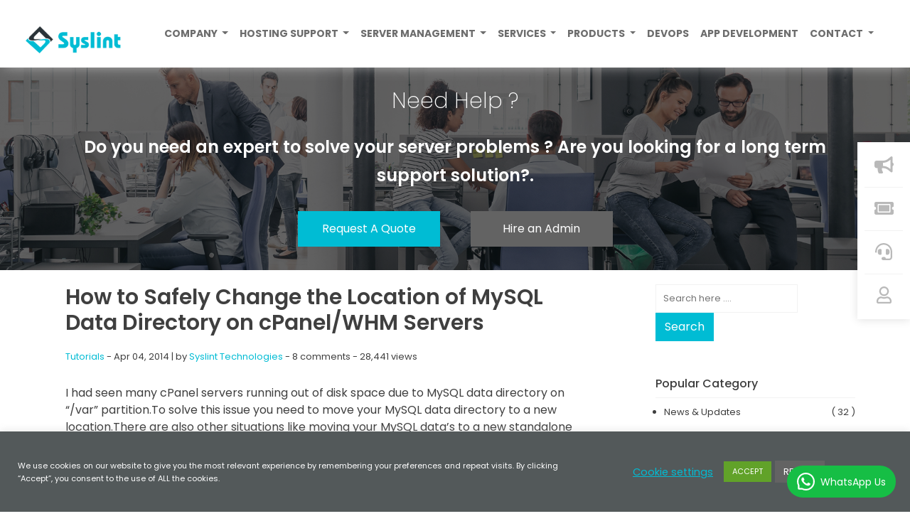

--- FILE ---
content_type: text/html; charset=UTF-8
request_url: https://syslint.com/blog/tutorial/how-to-safely-change-the-location-of-mysql-data-directory-on-cpanelwhm-servers/
body_size: 38486
content:
<!DOCTYPE html>
<html lang="en-US" class="no-js no-svg">
<head>
<meta charset="UTF-8">
<meta name="viewport" content="width=device-width,minimum-scale=1,initial-scale=1">
<link rel="canonical" href="https://syslint.com/blog/tutorial/how-to-safely-change-the-location-of-mysql-data-directory-on-cpanelwhm-servers/" />
<link rel="shortcut icon" href="https://syslint.com/wp-content/themes/cool/Fav-icon.ico" />
<link rel="stylesheet" type="text/css" href="https://syslint.com/wp-content/themes/cool/css/bootstrap.min.css">
<link rel="stylesheet" type="text/css" href="https://syslint.com/wp-content/themes/cool/css/all.css"  >
<link rel="stylesheet" type="text/css" href="https://syslint.com/wp-content/themes/cool/css/all.min.css">
<link rel="stylesheet" type="text/css" href="https://syslint.com/wp-content/themes/cool/css/font.css">
<script type="text/javascript" src="https://syslint.com/wp-content/themes/cool/js/jquery.js"></script>
<script type="text/javascript" src="https://syslint.com/wp-content/themes/cool/js/jquery-3.2.1.min.js"></script>
<script type="text/javascript" src="https://syslint.com/wp-content/themes/cool/js/all.js"></script>
<script type="text/javascript" src="https://syslint.com/wp-content/themes/cool/js/all.min.js"></script>
<title>  How to Safely Change the Location of MySQL Data Directory on cPanel/WHM Servers</title>       
<!-- WP HEAD  START -->
<meta property="fb:app_id" content="2033481113411167" />
<meta property="og:type"   content="article" />
<meta name='robots' content='max-image-preview:large' />
<meta name="description" content="" /> 
<meta name="keywords" content="" /> 
<script>(function(html){html.className = html.className.replace(/\bno-js\b/,'js')})(document.documentElement);</script>

<!-- Open Graph Meta Tags generated by Blog2Social 873 - https://www.blog2social.com -->
<meta property="og:title" content="How to Safely Change the Location of MySQL Data Directory on cPanel/WHM Servers"/>
<meta property="og:description" content="I had seen many cPanel servers running out of disk space due to MySQL data directory on &quot;/var&quot; partition.To solve this issue you need to move your MySQL data di"/>
<meta property="og:url" content="/blog/tutorial/how-to-safely-change-the-location-of-mysql-data-directory-on-cpanelwhm-servers/"/>
<meta property="og:type" content="article"/>
<meta property="og:article:published_time" content="2014-04-04 13:14:10"/>
<meta property="og:article:modified_time" content="2019-06-12 10:57:02"/>
<meta property="og:article:tag" content="Cpanel"/>
<meta property="og:article:tag" content="linux"/>
<meta property="og:article:tag" content="mysql"/>
<!-- Open Graph Meta Tags generated by Blog2Social 873 - https://www.blog2social.com -->

<!-- Twitter Card generated by Blog2Social 873 - https://www.blog2social.com -->
<meta name="twitter:card" content="summary">
<meta name="twitter:title" content="How to Safely Change the Location of MySQL Data Directory on cPanel/WHM Servers"/>
<meta name="twitter:description" content="I had seen many cPanel servers running out of disk space due to MySQL data directory on &quot;/var&quot; partition.To solve this issue you need to move your MySQL data di"/>
<!-- Twitter Card generated by Blog2Social 873 - https://www.blog2social.com -->
<meta name="author" content="Syslint Technologies"/>
<link rel='dns-prefetch' href='//fonts.googleapis.com' />
<link href='https://fonts.gstatic.com' crossorigin rel='preconnect' />
<link rel="alternate" type="application/rss+xml" title="Web Hosting Support - Server Management | Syslint &raquo; Feed" href="https://syslint.com/feed/" />
<link rel="alternate" type="application/rss+xml" title="Web Hosting Support - Server Management | Syslint &raquo; Comments Feed" href="https://syslint.com/comments/feed/" />
<link rel="alternate" type="application/rss+xml" title="Web Hosting Support - Server Management | Syslint &raquo; How to Safely Change the Location of MySQL Data Directory on cPanel/WHM Servers Comments Feed" href="https://syslint.com/blog/tutorial/how-to-safely-change-the-location-of-mysql-data-directory-on-cpanelwhm-servers/feed/" />
		
	<link rel='stylesheet' id='wp-block-library-css' href='https://syslint.com/wp-includes/css/dist/block-library/style.min.css' type='text/css' media='all' />
<style id='classic-theme-styles-inline-css' type='text/css'>
/*! This file is auto-generated */
.wp-block-button__link{color:#fff;background-color:#32373c;border-radius:9999px;box-shadow:none;text-decoration:none;padding:calc(.667em + 2px) calc(1.333em + 2px);font-size:1.125em}.wp-block-file__button{background:#32373c;color:#fff;text-decoration:none}
</style>
<style id='global-styles-inline-css' type='text/css'>
:root{--wp--preset--aspect-ratio--square: 1;--wp--preset--aspect-ratio--4-3: 4/3;--wp--preset--aspect-ratio--3-4: 3/4;--wp--preset--aspect-ratio--3-2: 3/2;--wp--preset--aspect-ratio--2-3: 2/3;--wp--preset--aspect-ratio--16-9: 16/9;--wp--preset--aspect-ratio--9-16: 9/16;--wp--preset--color--black: #000000;--wp--preset--color--cyan-bluish-gray: #abb8c3;--wp--preset--color--white: #ffffff;--wp--preset--color--pale-pink: #f78da7;--wp--preset--color--vivid-red: #cf2e2e;--wp--preset--color--luminous-vivid-orange: #ff6900;--wp--preset--color--luminous-vivid-amber: #fcb900;--wp--preset--color--light-green-cyan: #7bdcb5;--wp--preset--color--vivid-green-cyan: #00d084;--wp--preset--color--pale-cyan-blue: #8ed1fc;--wp--preset--color--vivid-cyan-blue: #0693e3;--wp--preset--color--vivid-purple: #9b51e0;--wp--preset--gradient--vivid-cyan-blue-to-vivid-purple: linear-gradient(135deg,rgba(6,147,227,1) 0%,rgb(155,81,224) 100%);--wp--preset--gradient--light-green-cyan-to-vivid-green-cyan: linear-gradient(135deg,rgb(122,220,180) 0%,rgb(0,208,130) 100%);--wp--preset--gradient--luminous-vivid-amber-to-luminous-vivid-orange: linear-gradient(135deg,rgba(252,185,0,1) 0%,rgba(255,105,0,1) 100%);--wp--preset--gradient--luminous-vivid-orange-to-vivid-red: linear-gradient(135deg,rgba(255,105,0,1) 0%,rgb(207,46,46) 100%);--wp--preset--gradient--very-light-gray-to-cyan-bluish-gray: linear-gradient(135deg,rgb(238,238,238) 0%,rgb(169,184,195) 100%);--wp--preset--gradient--cool-to-warm-spectrum: linear-gradient(135deg,rgb(74,234,220) 0%,rgb(151,120,209) 20%,rgb(207,42,186) 40%,rgb(238,44,130) 60%,rgb(251,105,98) 80%,rgb(254,248,76) 100%);--wp--preset--gradient--blush-light-purple: linear-gradient(135deg,rgb(255,206,236) 0%,rgb(152,150,240) 100%);--wp--preset--gradient--blush-bordeaux: linear-gradient(135deg,rgb(254,205,165) 0%,rgb(254,45,45) 50%,rgb(107,0,62) 100%);--wp--preset--gradient--luminous-dusk: linear-gradient(135deg,rgb(255,203,112) 0%,rgb(199,81,192) 50%,rgb(65,88,208) 100%);--wp--preset--gradient--pale-ocean: linear-gradient(135deg,rgb(255,245,203) 0%,rgb(182,227,212) 50%,rgb(51,167,181) 100%);--wp--preset--gradient--electric-grass: linear-gradient(135deg,rgb(202,248,128) 0%,rgb(113,206,126) 100%);--wp--preset--gradient--midnight: linear-gradient(135deg,rgb(2,3,129) 0%,rgb(40,116,252) 100%);--wp--preset--font-size--small: 13px;--wp--preset--font-size--medium: 20px;--wp--preset--font-size--large: 36px;--wp--preset--font-size--x-large: 42px;--wp--preset--spacing--20: 0.44rem;--wp--preset--spacing--30: 0.67rem;--wp--preset--spacing--40: 1rem;--wp--preset--spacing--50: 1.5rem;--wp--preset--spacing--60: 2.25rem;--wp--preset--spacing--70: 3.38rem;--wp--preset--spacing--80: 5.06rem;--wp--preset--shadow--natural: 6px 6px 9px rgba(0, 0, 0, 0.2);--wp--preset--shadow--deep: 12px 12px 50px rgba(0, 0, 0, 0.4);--wp--preset--shadow--sharp: 6px 6px 0px rgba(0, 0, 0, 0.2);--wp--preset--shadow--outlined: 6px 6px 0px -3px rgba(255, 255, 255, 1), 6px 6px rgba(0, 0, 0, 1);--wp--preset--shadow--crisp: 6px 6px 0px rgba(0, 0, 0, 1);}:where(.is-layout-flex){gap: 0.5em;}:where(.is-layout-grid){gap: 0.5em;}body .is-layout-flex{display: flex;}.is-layout-flex{flex-wrap: wrap;align-items: center;}.is-layout-flex > :is(*, div){margin: 0;}body .is-layout-grid{display: grid;}.is-layout-grid > :is(*, div){margin: 0;}:where(.wp-block-columns.is-layout-flex){gap: 2em;}:where(.wp-block-columns.is-layout-grid){gap: 2em;}:where(.wp-block-post-template.is-layout-flex){gap: 1.25em;}:where(.wp-block-post-template.is-layout-grid){gap: 1.25em;}.has-black-color{color: var(--wp--preset--color--black) !important;}.has-cyan-bluish-gray-color{color: var(--wp--preset--color--cyan-bluish-gray) !important;}.has-white-color{color: var(--wp--preset--color--white) !important;}.has-pale-pink-color{color: var(--wp--preset--color--pale-pink) !important;}.has-vivid-red-color{color: var(--wp--preset--color--vivid-red) !important;}.has-luminous-vivid-orange-color{color: var(--wp--preset--color--luminous-vivid-orange) !important;}.has-luminous-vivid-amber-color{color: var(--wp--preset--color--luminous-vivid-amber) !important;}.has-light-green-cyan-color{color: var(--wp--preset--color--light-green-cyan) !important;}.has-vivid-green-cyan-color{color: var(--wp--preset--color--vivid-green-cyan) !important;}.has-pale-cyan-blue-color{color: var(--wp--preset--color--pale-cyan-blue) !important;}.has-vivid-cyan-blue-color{color: var(--wp--preset--color--vivid-cyan-blue) !important;}.has-vivid-purple-color{color: var(--wp--preset--color--vivid-purple) !important;}.has-black-background-color{background-color: var(--wp--preset--color--black) !important;}.has-cyan-bluish-gray-background-color{background-color: var(--wp--preset--color--cyan-bluish-gray) !important;}.has-white-background-color{background-color: var(--wp--preset--color--white) !important;}.has-pale-pink-background-color{background-color: var(--wp--preset--color--pale-pink) !important;}.has-vivid-red-background-color{background-color: var(--wp--preset--color--vivid-red) !important;}.has-luminous-vivid-orange-background-color{background-color: var(--wp--preset--color--luminous-vivid-orange) !important;}.has-luminous-vivid-amber-background-color{background-color: var(--wp--preset--color--luminous-vivid-amber) !important;}.has-light-green-cyan-background-color{background-color: var(--wp--preset--color--light-green-cyan) !important;}.has-vivid-green-cyan-background-color{background-color: var(--wp--preset--color--vivid-green-cyan) !important;}.has-pale-cyan-blue-background-color{background-color: var(--wp--preset--color--pale-cyan-blue) !important;}.has-vivid-cyan-blue-background-color{background-color: var(--wp--preset--color--vivid-cyan-blue) !important;}.has-vivid-purple-background-color{background-color: var(--wp--preset--color--vivid-purple) !important;}.has-black-border-color{border-color: var(--wp--preset--color--black) !important;}.has-cyan-bluish-gray-border-color{border-color: var(--wp--preset--color--cyan-bluish-gray) !important;}.has-white-border-color{border-color: var(--wp--preset--color--white) !important;}.has-pale-pink-border-color{border-color: var(--wp--preset--color--pale-pink) !important;}.has-vivid-red-border-color{border-color: var(--wp--preset--color--vivid-red) !important;}.has-luminous-vivid-orange-border-color{border-color: var(--wp--preset--color--luminous-vivid-orange) !important;}.has-luminous-vivid-amber-border-color{border-color: var(--wp--preset--color--luminous-vivid-amber) !important;}.has-light-green-cyan-border-color{border-color: var(--wp--preset--color--light-green-cyan) !important;}.has-vivid-green-cyan-border-color{border-color: var(--wp--preset--color--vivid-green-cyan) !important;}.has-pale-cyan-blue-border-color{border-color: var(--wp--preset--color--pale-cyan-blue) !important;}.has-vivid-cyan-blue-border-color{border-color: var(--wp--preset--color--vivid-cyan-blue) !important;}.has-vivid-purple-border-color{border-color: var(--wp--preset--color--vivid-purple) !important;}.has-vivid-cyan-blue-to-vivid-purple-gradient-background{background: var(--wp--preset--gradient--vivid-cyan-blue-to-vivid-purple) !important;}.has-light-green-cyan-to-vivid-green-cyan-gradient-background{background: var(--wp--preset--gradient--light-green-cyan-to-vivid-green-cyan) !important;}.has-luminous-vivid-amber-to-luminous-vivid-orange-gradient-background{background: var(--wp--preset--gradient--luminous-vivid-amber-to-luminous-vivid-orange) !important;}.has-luminous-vivid-orange-to-vivid-red-gradient-background{background: var(--wp--preset--gradient--luminous-vivid-orange-to-vivid-red) !important;}.has-very-light-gray-to-cyan-bluish-gray-gradient-background{background: var(--wp--preset--gradient--very-light-gray-to-cyan-bluish-gray) !important;}.has-cool-to-warm-spectrum-gradient-background{background: var(--wp--preset--gradient--cool-to-warm-spectrum) !important;}.has-blush-light-purple-gradient-background{background: var(--wp--preset--gradient--blush-light-purple) !important;}.has-blush-bordeaux-gradient-background{background: var(--wp--preset--gradient--blush-bordeaux) !important;}.has-luminous-dusk-gradient-background{background: var(--wp--preset--gradient--luminous-dusk) !important;}.has-pale-ocean-gradient-background{background: var(--wp--preset--gradient--pale-ocean) !important;}.has-electric-grass-gradient-background{background: var(--wp--preset--gradient--electric-grass) !important;}.has-midnight-gradient-background{background: var(--wp--preset--gradient--midnight) !important;}.has-small-font-size{font-size: var(--wp--preset--font-size--small) !important;}.has-medium-font-size{font-size: var(--wp--preset--font-size--medium) !important;}.has-large-font-size{font-size: var(--wp--preset--font-size--large) !important;}.has-x-large-font-size{font-size: var(--wp--preset--font-size--x-large) !important;}
:where(.wp-block-post-template.is-layout-flex){gap: 1.25em;}:where(.wp-block-post-template.is-layout-grid){gap: 1.25em;}
:where(.wp-block-columns.is-layout-flex){gap: 2em;}:where(.wp-block-columns.is-layout-grid){gap: 2em;}
:root :where(.wp-block-pullquote){font-size: 1.5em;line-height: 1.6;}
</style>
<link rel='stylesheet' id='cookie-law-info-css' href='https://syslint.com/wp-content/plugins/cookie-law-info/legacy/public/css/cookie-law-info-public.css' type='text/css' media='all' />
<link rel='stylesheet' id='cookie-law-info-gdpr-css' href='https://syslint.com/wp-content/plugins/cookie-law-info/legacy/public/css/cookie-law-info-gdpr.css' type='text/css' media='all' />
<link rel='stylesheet' id='twentyseventeen-fonts-css' href='https://fonts.googleapis.com/css?family=Poppins%3A100%2C100i%2C200%2C200i%2C300%2C300i%2C400%2C400i%2C500%2C500i%2C600%2C600i%2C700%2C700i%2C800%2C800i%2C900%2C900i&#038;subset=latin%2Clatin-ext' type='text/css' media='all' />
<link rel='stylesheet' id='twentyseventeen-style-css' href='https://syslint.com/wp-content/themes/cool/style.css' type='text/css' media='all' />
<!--[if lt IE 9]>
<link rel='stylesheet' id='twentyseventeen-ie8-css' href='https://syslint.com/wp-content/themes/cool/assets/css/ie8.css' type='text/css' media='all' />
<![endif]-->
<link rel='stylesheet' id='wp-paginate-css' href='https://syslint.com/wp-content/plugins/wp-paginate/css/wp-paginate.css' type='text/css' media='screen' />
<script type="text/javascript" src="https://syslint.com/wp-includes/js/jquery/jquery.min.js" id="jquery-core-js"></script>
<script type="text/javascript" src="https://syslint.com/wp-includes/js/jquery/jquery-migrate.min.js" id="jquery-migrate-js"></script>
<script type="text/javascript" id="cookie-law-info-js-extra">
/* <![CDATA[ */
var Cli_Data = {"nn_cookie_ids":[],"cookielist":[],"non_necessary_cookies":[],"ccpaEnabled":"","ccpaRegionBased":"","ccpaBarEnabled":"","strictlyEnabled":["necessary","obligatoire"],"ccpaType":"ccpa_gdpr","js_blocking":"","custom_integration":"","triggerDomRefresh":"","secure_cookies":""};
var cli_cookiebar_settings = {"animate_speed_hide":"500","animate_speed_show":"500","background":"#53595a","border":"#b1a6a6c2","border_on":"","button_1_button_colour":"#61a229","button_1_button_hover":"#4e8221","button_1_link_colour":"#fff","button_1_as_button":"1","button_1_new_win":"","button_2_button_colour":"#333","button_2_button_hover":"#292929","button_2_link_colour":"#444","button_2_as_button":"","button_2_hidebar":"","button_3_button_colour":"#636363","button_3_button_hover":"#4f4f4f","button_3_link_colour":"#fff","button_3_as_button":"1","button_3_new_win":"","button_4_button_colour":"#000","button_4_button_hover":"#000000","button_4_link_colour":"#00bcd4","button_4_as_button":"","button_7_button_colour":"#61a229","button_7_button_hover":"#4e8221","button_7_link_colour":"#fff","button_7_as_button":"1","button_7_new_win":"","font_family":"inherit","header_fix":"","notify_animate_hide":"1","notify_animate_show":"","notify_div_id":"#cookie-law-info-bar","notify_position_horizontal":"right","notify_position_vertical":"bottom","scroll_close":"","scroll_close_reload":"","accept_close_reload":"","reject_close_reload":"","showagain_tab":"","showagain_background":"#fff","showagain_border":"#000","showagain_div_id":"#cookie-law-info-again","showagain_x_position":"100px","text":"#ffffff","show_once_yn":"","show_once":"10000","logging_on":"","as_popup":"","popup_overlay":"1","bar_heading_text":"","cookie_bar_as":"banner","popup_showagain_position":"bottom-right","widget_position":"left"};
var log_object = {"ajax_url":"https:\/\/syslint.com\/wp-admin\/admin-ajax.php"};
/* ]]> */
</script>
<script type="text/javascript" src="https://syslint.com/wp-content/plugins/cookie-law-info/legacy/public/js/cookie-law-info-public.js" id="cookie-law-info-js"></script>
<!--[if lt IE 9]>
<script type="text/javascript" src="https://syslint.com/wp-content/themes/cool/assets/js/html5.js" id="html5-js"></script>
<![endif]-->
<link rel="https://api.w.org/" href="https://syslint.com/wp-json/" /><link rel="alternate" title="JSON" type="application/json" href="https://syslint.com/wp-json/wp/v2/posts/508" /><link rel="EditURI" type="application/rsd+xml" title="RSD" href="https://syslint.com/xmlrpc.php?rsd" />
<link rel="canonical" href="https://syslint.com/blog/tutorial/how-to-safely-change-the-location-of-mysql-data-directory-on-cpanelwhm-servers/" />
<link rel='shortlink' href='https://syslint.com/?p=508' />
<link rel="alternate" title="oEmbed (JSON)" type="application/json+oembed" href="https://syslint.com/wp-json/oembed/1.0/embed?url=https%3A%2F%2Fsyslint.com%2Fblog%2Ftutorial%2Fhow-to-safely-change-the-location-of-mysql-data-directory-on-cpanelwhm-servers%2F" />
<link rel="alternate" title="oEmbed (XML)" type="text/xml+oembed" href="https://syslint.com/wp-json/oembed/1.0/embed?url=https%3A%2F%2Fsyslint.com%2Fblog%2Ftutorial%2Fhow-to-safely-change-the-location-of-mysql-data-directory-on-cpanelwhm-servers%2F&#038;format=xml" />
<style type="text/css">.recentcomments a{display:inline !important;padding:0 !important;margin:0 !important;}</style>
<!-- BEGIN recaptcha, injected by plugin wp-recaptcha-integration  -->

<!-- END recaptcha -->
 

<!-- WP HEAD  END -->

<script type="application/ld+json">
{
  "@context": "http://schema.org",
  "@type": "NewsArticle",
  "mainEntityOfPage": {
    "@type": "WebPage",
    "@id": "https://google.com/article"
  },
  "url": "https://syslint.com/blog/tutorial/how-to-safely-change-the-location-of-mysql-data-directory-on-cpanelwhm-servers/",
  "headline": "  How to Safely Change the Location of MySQL Data Directory on cPanel/WHM Servers",
  "image": "",
  "datePublished": "4 April, 2014",
  "dateModified": "12 June, 2019 ",
  "author": {
    "@type": "Organization",
    "name": "Syslint Technologies India Pvt Ltd"
  },
   "publisher": {
    "@type": "Organization",
    "name": "Syslint Technologies India Pvt Ltd",
    "logo": {
      "@type": "ImageObject",
      "url": "https://syslint.com/wp-content/themes/cool/images/publisher-logo.jpg"
    }
  },
  "description": "  How to Safely Change the Location of MySQL Data Directory on cPanel/WHM Servers"
}
</script>



<style> 
body,h1,h2,h6,p{color:#3f3f3f}.navbar,body,h1,h2,h3,h4,h5,h6,p{font-family:Poppins,sans-serif!important}.no_padding_left{padding-left:0}.no_padding_right{padding-right:0}h1{font-size:60px;font-weight:200}h4,h5{font-weight:600}h2{font-size:46px}h3{font-size:36px;color:#8e8e8e}h4{font-size:26px;color:#3d3d3d}h5{font-size:16px;color:#fff}h6{font-size:14px}body,p{font-size:13px}body{background-color:#fff!important}.btn-primary:not(:disabled):not(.disabled).active,.btn-primary:not(:disabled):not(.disabled):active,.show>.btn-primary.dropdown-toggle{background-color:inherit}.btn.active.focus,.btn.active:focus,.btn.focus,.btn:active.focus,.btn:active:focus,.btn:focus{outline:0!important;box-shadow:none!important;border:none;background-color:#00BCD4!important}a:active,a:hover{color:#00BCD4}.sh-side-options{position:fixed;background-color:rgba(255,255,2555,1);top:200px;right:0;z-index:1000;box-shadow:0 1px 12px 0 rgba(0,0,0,.12);-webkit-transition:.3s all;transition:.2s all;width:74px;padding:3px 0}.sh-side-options-item{display:block;text-align:center;margin:0;padding:17px 0;transition:.3s all ease-in-out;position:relative;background-color:#fff}.sh-side-options-item svg{font-size:24px;color:#b9b9b9}.sh-side-options-item svg:hover{color:#00BCD4}.sh-side-options-item:not(:hover):not(:focus){color:#b9b9b9!important}.sh-side-options-item:hover .sh-side-options-hover{opacity:1;transform:translateX(-100%)}.sh-side-options-hover{position:absolute;background-color:#00BCD4;color:#fff;padding:20px 26px;transform:translateX(-4.5em);left:0;top:0;bottom:0;opacity:0;transition:.2s all ease-in-out;z-index:-100;width:220px}.sh-side-options-hover span{padding:0 3px}.sh-side-options-divider{margin:0 10px;border-bottom:1px solid #f2f2f2}@media(max-width:700px){.sh-side-options{width:52px}.sh-side-options-item{padding:10px 0}.sh-side-options-item i{font-size:16px}}@media(max-width:600px){.sh-side-options{display:none}}@media(max-height:500px){.sh-side-options{top:120px!important}}.navbar{position:relative;display:-ms-flexbox;display:flex;-ms-flex-wrap:wrap;flex-wrap:wrap;-ms-flex-align:center;align-items:center;-ms-flex-pack:justify;justify-content:space-between;padding:.5rem 1rem;background-color:#fff;min-height:95px;box-shadow:0 0 20px -5px #dcdcdc}.navbar-nav{margin:0 auto}.nav-btn-inside{display:none}.navbar-brand img{padding:5px 5px 5px 20px}.nav-btn{float:right;padding-right:20px}.nav-btn .btn{display:inline-block;font-weight:400;text-align:center;white-space:nowrap;vertical-align:middle;-webkit-user-select:none;-moz-user-select:none;-ms-user-select:none;user-select:none;border:2px solid transparent;padding:.375rem .75rem;font-size:1rem;line-height:1.5;border-radius:0;transition:color .15s ease-in-out,background-color .15s ease-in-out,border-color .15s ease-in-out,box-shadow .15s ease-in-out}.nav-btn .btn-primary{color:#3d3d3d;background-color:transparent;border-color:#efefef;font-size:14px;width:140px;min-height:50px}.nav-btn .btn-primary:hover{color:#fff;background-color:#00BCD4}.nav-btn .btn-primary:active,.nav-btn .btn-primary:focus{outline:0!important;box-shadow:none;border:none;background-color:#00BCD4!important;color:#fff}.navbar-light .navbar-nav .nav-link{outline:0;color:#6d6d6d;font-weight:700;text-transform:uppercase;font-size:14px}.navbar-light .navbar-nav .nav-link:hover{outline:0;color:#000}.dropdown-menu{position:absolute;top:144%;left:-100px;z-index:1000;display:none;float:left;padding:.5rem 0;margin:.125rem 0 0;font-size:1rem;color:#212529;text-align:left;list-style:none;background-color:#fff;background-clip:padding-box;border-radius:.25rem;border:none;-webkit-box-shadow:0 0 20px -5px rgba(133,130,133,1);-moz-box-shadow:0 0 20px -5px rgba(133,130,133,1);box-shadow:0 0 20px -5px rgba(133,130,133,1)}.dropdown-menu .submenu-head{padding:20px 20px 0;font-size:16px;color:#6d6d6d;margin-bottom:10px;font-weight:700}.dropdown-menu .dropdown-item{padding:.25rem 0 .4rem 1.25rem;font-weight:400;color:#696969;border:0;outline:0;font-size:13px}.contact-menu-placeholder:before,.sub-menu-placeholder-2:before,.sub-menu-placeholder:before{content:"";top:-18px;width:0;height:0;border-style:solid;border-width:0 16px 18px;border-color:transparent transparent #fff;z-index:9999;filter:drop-shadow(0 -2px 1px #dee2e5);position:absolute}.dropdown-menu .dropdown-item:hover{color:#00BCD4;background-color:#f7f7f7}.dropdown-menu .dropdown-item svg{margin-right:5px}.sub-menu-placeholder:before{right:460px}.sub-menu-placeholder-2:before{right:190px}.contact-menu-placeholder:before{right:380px}.dropdown-menu .single-submenu-head{padding:15px 20px 0 40px;color:#000;top:0;font-weight:700;float:left;width:100%}.dropdown-menu .single-submenu-head:hover{background-color:#f7f7f7}.single-submenu-head .svg-inline--fa{font-size:36px;color:#989898;float:left;margin-right:15px}.single-submenu-head h5{font-size:14px;color:#6d6d6d;margin:0;font-weight:700}.single-submenu-head p{font-size:12px;color:#696969;font-weight:400}.sub-menu-placeholder{width:650px}.sub-menu-placeholder-2{width:350px;padding-top:30px;padding-bottom:30px}.contact-menu-placeholder{width:550px;padding-bottom:25px}.s-carousel-wrap{background:url(wp-content/themes/cool/images/slider_home_page.jpg);background-color: #04040494;-webkit-background-size:cover;-moz-background-size:cover;-o-background-size:cover;background-size:cover;min-height:100%;height:500px;margin-top:30px}#myCarousel{padding-top:0%;padding-bottom:0%}.carousel-indicators{position:absolute;right:0;bottom:-60px;left:0;z-index:15;display:-ms-flexbox;display:flex;-ms-flex-pack:center;justify-content:center;padding-left:0;margin-right:15%;margin-left:15%;list-style:none}.carousel-indicators li{background-color:#000;position:relative;-ms-flex:0 1 auto;flex:0 1 auto;width:30px;height:3px;margin-right:3px;margin-left:3px;text-indent:-999px;cursor:pointer;margin-bottom:45px}.car-col-right,.car-col-right img{display:block;margin:0 auto}.carousel-indicators .active{background-color:#00BCD4}.car-col-left{padding-top:4%;padding-left:5%}.car-col-left h2{text-align:left;font-size:46px;font-weight:200;letter-spacing:1px;line-height:1}.h1,.home-head h3{text-align:center}.car-col-left h1{font-size:50px;font-weight:800;letter-spacing:5px;line-height:1;color:#3f3f3f;padding-top:22px;padding-bottom:22px}.car-col-left h3{font-size:28px;font-weight:300;letter-spacing:0;line-height:1;color:#b6b4b0}.car-col-right img{padding-right:25px}.car-col-left .btn-primary{color:#fff;background-color:#00BCD4;font-size:12px;border:1px solid #00BCD4;width:125px;outline:0;margin-bottom:30px;margin-top:45px;border-radius:25px;text-transform:uppercase;font-weight:600;padding:10px}.car-col-left .btn-primary:focus,.service-col .btn-primary:active{outline:0!important;box-shadow:none;border:none;background-color:#47c9e5!important;color:#fff}.dropdown-menu .address-head{padding:20px 0 0;font-size:16px;color:#000;margin-bottom:10px;font-weight:700}.dropdown-menu .address-content{font-weight:400;color:#696969;border:0;outline:0;font-size:13px;line-height:23px;margin:0}.dropdown-menu .address-content i{padding:0 8px 0 0;font-size:12px;color:#000;margin-bottom:10px;font-weight:700}.socialmenu-wrap{padding:10px 10px 10px 15px}.socialmenu-wrap-ico{padding:14px}.socialmenu-wrap-ico svg{font-size:20px;color:#000;margin-bottom:10px;font-weight:700}.socialmenu-wrap .fa:hover{color:#000}.home-head h3{font-size:30px;font-weight:400}.h1{font-size:60px;font-weight:200;text-transform:uppercase;letter-spacing:3px}.car-h1{font-size:50px;font-weight:800;letter-spacing:5px;line-height:1;color:#3f3f3f;padding-top:22px;padding-bottom:22px}@media (max-width:1200px){.sh-side-options{display:none}.home-head h1{font-size:40px}.home-head h3{font-size:28px}}@media (max-width:992px){.home-head h1{font-size:32px}.home-head h3{font-size:24px}}@media (max-width:768px){.home-head h1{font-size:28px}.home-head h3{font-size:20px}}@media (max-width:460px){.home-head h1{font-size:24px}.home-head h3{font-size:16px}}
.footer-wrap{background-color:#2a3338;padding-top:6%;padding-bottom:25px}.foo-logo img{margin:0 auto;display:block}.social-foo{margin-top:25px;text-align:center}.social-foo a{cursor:pointer;margin:9px}.social-foo svg{color:#fff;font-size:20px}.social-foo .fa:hover{color:#00BCD4}.quick-links{color:#fff}.quick-links h5{font-weight:700;font-size:14px;line-height:40px;padding-bottom:12px;text-transform:uppercase;color:#fff;letter-spacing:2px}.quick-links a p{font-weight:400;font-size:12px;line-height:24px;color:#cecece}.quick-links a:hover p{cursor:pointer;color:#00BCD4}.quick-links a,.quick-links h6{text-decoration:none;outline:0;color:#cecece}.quick-links h6{font-weight:400;font-size:12px;line-height:20px}.footer-2{padding-top:50px;padding-bottom:25px}.footer-copyright{background-color:#20272b;padding:10px 4% 1px}.footer-copyright p{font-weight:600;font-size:11px;color:#53595a;text-align:center}.footer-copyright a{color:#53595a}@media (max-width:1200px){.footer-2{padding-top:0;padding-bottom:25px}.foo-logo img{margin:9px 0;display:block}.social-foo{margin-top:25px;text-align:left}}@media (max-width:768px){.footer-2{padding-top:0;padding-bottom:25px}.foo-logo img{margin:50px auto 0;display:block}.social-foo{margin-top:25px;text-align:center;margin-bottom:50px}}
#wpadminbar,.fix{position:fixed;top:0;left:0}.fix{right:0;margin:0;z-index:999999}#wpadminbar{direction:ltr;color:#ccc;height:32px;width:100%;min-width:600px;z-index:99999999999;background:#23282d}.home-head{padding-bottom:4%}.h1,.home-head h1{font-size:60px;font-weight:200;text-align:center;text-transform:uppercase;letter-spacing:3px}.home-head h3{font-size:30px;font-weight:400;text-align:center}.service-inro-wrap{padding-top:4%}.service-col-wrap{padding-bottom:6%;margin-left:80px;margin-right:80px}.service-col{border:1px solid #ececec;margin-left:-1px;margin-bottom:-1px;min-height:360px;text-align:center}.service-col svg{color:#00bcd4;font-size:68px;margin:50px 10px 24px}.service-col h4{font-size:16px;margin:0 10px 5px;line-height:30px}.service-col p{font-size:12px;margin:0 10px 20px;font-weight:300;letter-spacing:1px;line-height:20px}.service-col .btn-primary{color:#3d3d3d;background-color:transparent;border:2px solid #efefef;font-size:14px;width:140px;min-height:50px;outline:0;border-radius:0}.service-col .btn-primary:hover{background-color:#00bcd4;color:#fff}.service-col .btn-primary:active,.service-col .btn-primary:focus{outline:0!important;box-shadow:none;border:none;background-color:#00bcd4!important;color:#fff}.support-plans-wrap{background-color:#fff;padding-top:5%;padding-bottom:4%}.support-box-wrap{margin-left:4%;margin-right:4%}.support-box a{text-decoration:none;outline:0;color:inherit}.support-box{background-color:#fff;margin:12px 12px 50px;border: 14px solid #f2f2f2;}.support-box img{width:100%;margin:10px auto;display:block;padding:25px}.support-box h3{text-transform:none;color:#3d3d3d;font-size:18px;font-weight:200;line-height:1;padding-bottom:10px}.support-box p{font-size:12px;margin:0 5px;font-weight:300;letter-spacing:1px;line-height:20px;padding:5px 15px 30px;text-align:center}.tech-support-wrap{padding-top:5%;padding-bottom:4%;background-color:#fff}.coffee-blue-wrap,.support-box h5{background-color:#00bcd4}.support-box h5{text-align:center;padding:10px;font-size:20px;font-weight:600}.support-box h5 span{font-weight:200;font-size:25px;text-align:right;padding-left:20px}.container-flush{width:100%}.tech-right img{float:right;display:block;width:100%;padding-top:40px}.tech-left{padding-left:5%;float:right;display:inline-block}.tech-left h2{text-align:center;font-weight:200}.tf-box{border:1px solid #ececec;width:65%;margin:10px 18% 10px 10px;padding:10px;float:right}.tf-box h4{font-size:14px;width:97%;font-weight:500;line-height:21px;border-bottom:1px solid #e3e0e0;padding:5px}.tf-box p{font-size:14px;width:65%;padding:10px;font-weight:300}.tf-box svg{font-size:50px;color:#00bcd4;margin:12px}.nomargin{margin-right:0;margin-left:0}.coffee-blue{text-align:center;padding:35px}.coffee-blue h1{font-size:46px;font-weight:300;letter-spacing:1px;color:#fff}.coffee-blue h5{font-size:16px;font-weight:700;letter-spacing:2px;color:#ffca28;text-transform:uppercase}.coffee-yellow{text-align:center;padding:46px;background-color:#ffca28}.coffee-yellow h1,.coffee-yellow h5{font-size:18px;font-weight:600;letter-spacing:1px;color:#000}.home-blog-head{background-color:#f2f2f2;padding:110px 0 200px}.home-blog-head a,h2{text-align:center;text-transform:uppercase;letter-spacing:3px;color:#3f3f3f}.home-blog-head h3{font-size:30px;font-weight:400;text-align:center;color:#8e8e8e}.home-blog-head a:hover{color:#3f3f3f;text-decoration:none}.home-blog-head a:hover h2{color:#00bcd4}.blog-widget-wrap{background-color:#fff;padding-bottom:4%}.blog-widget-content{margin:-150px 13% 0}.blog-widget-box{background-color:#fff;margin:0;min-height:270px;transition:.3s all ease-in-out;box-shadow:0 15px 45px -9px rgba(0,0,0,.2);border:1px solid #e9e9e9}.blog-widget-box:hover{box-shadow:none;cursor:pointer}.blog-widget-box img{width:100%;margin:0 auto;display:block;height:240px}.blog-widget-box a{text-decoration:none;outline:0;color:inherit}.blog-widget-text{padding:25px;min-height:270px;padding-bottom:0}.blog-widget-text p{font-size:14px;color:#a4a4a4;text-align:left;font-weight:300;margin-bottom:8px}.blog-widget-text h3{font-weight:700;text-align:left;text-transform:Capitalize;color:#3f3f3f;letter-spacing:1px;width:100%;font-size:20px;margin-top:12px;margin-bottom:14px;line-height:100%!important}.blog-widget-p{font-size:15px;font-weight:300;text-align:left;color:#8f8f8f;width:100%;line-height:26px;padding-bottom:38px}.blog-readmore{color:#00bcd4}.blog-readmore:hover{color:#47c9e5}.blog-widget-footer a{color:#8f8f8f;text-decoration:none}.blog-widget-footer a:hover{color:#47c9e5}.blog-widget-categories{font-size:13px;border-top:1px solid #e9e9e9;margin-left:-7%;margin-right:15px;padding:20px 100px 5px 7%;position:relative}.blog-widget-comments{background-color:#f6f6f6;height:40px;line-height:40px;position:absolute;bottom:48px;right:66px;padding:0 20px;border-radius:100px;transition:.3s all ease-in-out}@media (max-width:1200px){.home-blog-head h1{font-size:34px;font-weight:200;font-family:Poppins,sans-serif!important}.home-head h3{font-size:30px;font-weight:400;text-align:center}.car-col-right{display:none}.blog-widget-box{margin:8px 10px!important}.blog-widget-categories{margin-left:-25px!important}.s-carousel-wrap{min-height:100%;height:650px;padding-top:60px}}@media (max-width:992px){.home-blog-head h1{font-size:30px;font-weight:200;font-family:Poppins,sans-serif!important}.home-head h3{font-size:28px;font-weight:400;text-align:center}.s-carousel-wrap{padding-top:0}}@media (max-width:768px){.home-blog-head h1{font-size:28px;font-weight:200;font-family:Poppins,sans-serif!important}.home-head h3{font-size:24px;font-weight:400;text-align:center}}@media (max-width:468px){.car-col-left h2{font-size:24px}.car-col-left h1{font-size:28px}.car-col-left h3{font-size:24px}.service-col-wrap{padding-bottom:6%;margin-left:5px;margin-right:5px}.service-col .btn-primary{margin-bottom:10px}.blog-widget-content{margin:-150px 5px 0}}.not-found{background-color:#f2f2f2;height:900px}.not-found h1{font-size:200px;margin:100px 0 1px;color:#00bcd4;font-weight:700}.not-found h2{font-size:24px;line-height:46px;margin-bottom:60px}.not-found .searchbox{height:60px;width:450px;padding:10px;border:1px solid #ccc;margin-bottom:60px}.not-found .btn{padding:17px;border-radius:0;margin-left:-3px;width:160px;background-color:#00bcd4;color:#fff}.not-found h4{font-size:20px;color:#3d3d3d;margin-bottom:50px;font-weight:400}.not-found a{color:#8e8e8e;font-weight:500}@media (max-width:580px){.h1,.home-head h1,.tech-left h2{font-weight:200;text-align:center}.h1,.home-head h1{font-size:30px;text-transform:uppercase;letter-spacing:3px}.home-head h3{font-size:14px}.tech-left h2{font-size:26px}.tf-box p{font-size:14px;width:100%;padding:10px;font-weight:300}.tf-box svg:not(:root).svg-inline--fa{overflow:visible;text-align:center;display:block;margin:0 auto}.home-blog-head h3{font-size:20px;font-weight:300;text-align:center;color:#8e8e8e}.car-h1{font-size:30px;font-weight:800}}.slider_bottom-box{-webkit-box-shadow:4px 4px 14px 4px rgba(233,233,233,.75);-moz-box-shadow:4px 4px 14px 4px rgba(233,233,233,.75);box-shadow:4px 4px 14px 4px rgba(233,233,233,.75);border:0 solid #e9e9e9;width:100%;margin:0;padding:0;float:right}.tf-box p{font-size:14px;width:100%;padding:10px;font-weight:300}.home-heading{margin:3% 0;margin-bottom:0}.carousel-item h1{padding-top:130px;text-align:center;margin:0 auto;color:#fff}.home_page_slider_btn{margin:100px 0}.home_page_slider_btn .btn-primary{color:#fff;background-color:#00bcd4;border-color:#00bcd4;padding:12px;border-radius:0;width:200px;margin:0 20px}.active_color{background-color:#636363!important;border-color:#636363!important}.active_color:hover{background-color:#00bcd4!important;border-color:#00bcd4!important;color:#fff!important}.home_page_slider_btn .btn-primary:hover{background-color:#636363;border-color:#636363;color:#fff!important}.home_page_slider_color{background-color:#04040494;width:100%;height:100%}.slider_bottom-box h4{font-size:14px;width:100%;font-weight:500;line-height:21px;border-bottom:0 solid #e3e0e0;padding:5px;margin-top:20px;text-align: center;}.icon_img{margin-top:60px}.slider_bottom-box{height:200px}.owhs-wrap{background-color:#f2f2f2;padding-top:5%;padding-bottom:4%}.owhs-cl-wrap{padding-top:50px;padding-bottom:6%;margin-left:80px;margin-right:80px}.owhs-p1 p{font-size:1.1rem;font-weight:300;letter-spacing:1px;line-height:30px}.owhs-p1 p>a{font-weight:600;color:#3f3f3f}.owhs-p1 p>a:hover{font-weight:600;color:#00bcd4;text-decoration:none}.owhs-p2{margin-left:0;margin-right:40px}.owhs-p2 h4{font-weight:400;line-height:38px;margin-bottom:15px}.owhs-p2 p{font-size:16px;font-weight:300;letter-spacing:1px;line-height:28px}.owhs-p2 p>a{font-weight:600;color:#3f3f3f}.owhs-p2 p>a:hover{font-weight:600;color:#00bcd4;text-decoration:none}.owhs-p2-points{margin-left:10px}.owhs-p2-points ul{list-style-type:square;list-style-position:outside;list-style-image:none;margin:0;padding:0}.owhs-p2-points ul>li{font-size:14px;margin:5px 0 10px 6px;font-weight:300;letter-spacing:1px;line-height:24px}.owhs2-wrap{background-color:#f2f2f2;padding-top:5%;padding-bottom:4%}.owhs2-cl-wrap{padding-top:50px;padding-bottom:6%;margin-left:80px;margin-right:80px}.owhs2-p1 p{font-size:1.1rem;font-weight:300;letter-spacing:1px;line-height:30px}.owhs2-p1 p>a{font-weight:600;color:#3f3f3f}.owhs2-p1 p>a:hover{font-weight:600;color:#00bcd4;text-decoration:none}.owhs2-p2{margin-left:40px;margin-right:0}.owhs2-p2 h4{font-weight:400;line-height:20px;margin-bottom:15px}.owhs2-p2 p{font-size:16px;font-weight:300;letter-spacing:1px;line-height:28px}.owhs2-p2 p>a{font-weight:600;color:#3f3f3f}.owhs2-p2 p>a:hover{font-weight:600;color:#00bcd4;text-decoration:none}.owhs2-p2-points{margin-left:10px}.owhs2-p2-points ul{list-style-type:square;list-style-position:outside;list-style-image:none;margin:0;padding:0}.owhs2-p2-points ul>li{font-size:14px;margin:5px 0 10px 6px;font-weight:300;letter-spacing:1px;line-height:24px}.owhs22-p2{display:none}@media (max-width:1199px){.owhs2-p2{display:none}.owhs22-p2{display:block;margin-top:25px}.owhs-p2{display:block;margin-top:0;margin-left:0}}@media (max-width:600px){.owhs-cl-wrap{padding-top:30px;padding-bottom:8%;margin-left:10px;margin-right:10px}.owhs2-cl-wrap{padding-top:30px;padding-bottom:8%;margin-left:10px;margin-right:10px}}@media (max-width:1580px){.slider_bottom-box{height:200px}.slider_bottom-box h4{font-size:14px;width:100%;font-weight:500;line-height:21px;border-bottom:0 solid #e3e0e0;padding:5px;margin-top:20px}.icon_img{margin-top:60px}}@media (max-width:1510px){.slider_bottom-box{height:240px}}@media (max-width:1336px){.slider_bottom-box{height:160px;margin-bottom:40px}.col-lg-3{flex:0 0 50%!important;max-width:50%!important}.icon_img{margin-top:20px}.tf-box h4{font-size:14px;width:100%;font-weight:500;line-height:21px;border-bottom:0 solid #e3e0e0;margin-top:20px}}@media (max-width:992px){.col-lg-3{flex:0 0 100%!important;max-width:100%!important}.carousel-item h1{font-size:30px;font-weight:200;line-height:50px}.home_page_slider_btn .btn-primary{margin:10px 20px}.slider_bottom-box .col-md-3{text-align:left}.slider_bottom-box h4{text-align:left;padding:0;margin-top:20px;border-bottom:0 solid #e3e0e0;width:100%}.slider_bottom-box p{text-align:left}.slider_bottom-box{height:auto;margin-bottom:40px}.icon_img{margin-top:10px}.tf-box p{padding:0}}@media (max-width:768px){.carousel-item h1{font-size:30px;font-weight:200;line-height:50px}.home_page_slider_btn .btn-primary{margin:10px 20px}.slider_bottom-box .col-md-3{text-align:center}.slider_bottom-box h4{text-align:center;padding:0;margin-top:20px;border-bottom:0 solid #e3e0e0;width:100%}.slider_bottom-box p{text-align:center}.slider_bottom-box{margin-bottom:30px}.icon_img{margin-top:20px}}  
.about-title-wrap{margin-top:95px;padding-top:6%;padding-bottom:7%;background:url(../wp-content/themes/cool/images/bg.jpg) center center no-repeat fixed;-webkit-background-size:cover;-moz-background-size:cover;-o-background-size:cover;background-size:cover}.about-title-wrap h1{font-size:50px;font-weight:200;text-align:left;color:#3f3f3f;letter-spacing:3px;line-height:1.5}.about-title-wrap h1 span{font-size:50px;font-weight:700}.about-title-wrap h3{font-size:16px;font-weight:300;text-align:left;color:#8e8e8e;letter-spacing:2px;line-height:1.5}.about-intro-wrap{background-color:#fff;padding-top:4%;padding-bottom:6%}.ab-intro-left{padding:2% 20px 20px}.ab-intro-left h4{font-size:22px;font-weight:300;text-align:left;color:#3f3f3f;letter-spacing:3px;line-height:2}.ab-intro-left h3{font-size:26px;font-weight:700;text-align:left;text-transform:uppercase;color:#3f3f3f;letter-spacing:2px;line-height:1.8;padding-bottom:10px}.ab-intro-left p{font-size:18px;font-weight:300;text-align:justify;color:#3f3f3f;line-height:1.5}.wwe-area-wrap{padding-bottom:6%}.wwe-head{background-color:#f2f2f2;padding:110px 0 200px}.wwe-h1{font-size:60px;font-weight:200;text-align:center;text-transform:uppercase;color:#3f3f3f;letter-spacing:3px}.wwe-head h3{font-size:30px;font-weight:400;text-align:center;color:#8e8e8e}.wwe-widget-content{margin:-150px 13% 0}.wwe-widget-box{background-color:#fff;margin:0 0 40px;min-height:550px;transition:.3s all ease-in-out;box-shadow:0 15px 45px -9px rgba(0,0,0,.2);border:1px solid #e9e9e9}.wwe-widget-box:hover{box-shadow:none;cursor:text}.wwe-widget-box img{width:100%;margin:0 auto;display:block}.wwe-widget-text{padding:25px}.wwe-widget-text h3{font-weight:700;text-align:left;text-transform:Capitalize;color:#3f3f3f;letter-spacing:1px;width:100%;font-size:20px;margin-top:12px;margin-bottom:14px;line-height:100%!important}.wwe-widget-text h5{font-size:13px;font-weight:300;text-align:left;color:#8f8f8f;width:100%;line-height:1.8}.ovm-area-wrap{padding-top:8%;padding-bottom:8%;background:url(../wp-content/themes/cool/images/about/vission-bg.jpg) center center no-repeat fixed;-webkit-background-size:cover;-moz-background-size:cover;-o-background-size:cover;background-size:cover}.ovm-l-box,.ovm-r-box{background-color:#fff;padding:30px;min-height:238px}.ovm-l-box{margin-bottom:40px}.ovm-l-box h2,.ovm-r-box h2{text-transform:Capitalize;letter-spacing:1px;margin-top:12px;margin-bottom:14px;text-align:left;width:100%}.ovm-l-box h2{font-weight:700;color:#3f3f3f;font-size:20px;line-height:100%!important}.ovm-l-box p{font-size:18px;font-weight:300;text-align:left;color:#8f8f8f;width:100%;line-height:1.8}.ovm-r-box h2{font-weight:700;color:#3f3f3f;font-size:20px;line-height:100%!important}.ovm-r-box p{font-size:13px;font-weight:300;text-align:left;color:#8f8f8f;width:100%;line-height:1.8}@media (max-width:992px){.ovm-r-box p{font-size:17px;font-weight:300;text-align:left;color:#8f8f8f;width:100%;line-height:1.8}.ab-intro-right{display:none}}@media (max-width:1200px){.about-title-wrap h1,.about-title-wrap h1 span{font-size:34px}}@media (max-width:992px){.about-title-wrap h1,.about-title-wrap h1 span,.wwe-head h1{font-size:30px}.wwe-head h3{font-size:26px}.home-head h1{font-size:36px}.home-head h3{font-size:26px}}@media (max-width:768px){.about-title-wrap h1{font-size:28px}.about-title-wrap h1 span{font-size:24px}.wwe-head h1{font-size:28px}.wwe-head h3{font-size:24px}.home-head h1{font-size:32px}.home-head h3{font-size:24px}}@media (max-width:580px){.h1,.home-head h1{font-size:30px;font-weight:200;text-align:center;text-transform:uppercase;letter-spacing:3px}.home-head h3{font-size:14px}}.svm-title-left{padding-top:50px;padding-bottom:50px}.svm-title-wrap{padding-top:7%;padding-bottom:2%;background:url(../wp-content/themes/cool/images/bg.jpg) center center no-repeat fixed;-webkit-background-size:cover;-moz-background-size:cover;-o-background-size:cover;background-size:cover}.svm-title-wrap h1{font-size:50px;font-weight:200;text-align:left;color:#3f3f3f;letter-spacing:3px;line-height:1.5}.svm-pricing-box h5,.svm-title-wrap h5{font-size:18px;color:#3f3f3f}.svm-title-wrap h1 span{font-weight:700}.svm-title-wrap h3,.svm-title-wrap h5{text-align:left;line-height:1.5;font-weight:300}.svm-title-wrap h3{color:#8e8e8e;letter-spacing:2px}.cpanel_server_img{width:300px}.cpanel-pricing-wrap{padding-top:5%;padding-bottom:5%}.cpanel-pricing-left img{width:100%;margin:0 auto}.svm-pricing-box{border:1px solid #ececec;display:inline-block;padding:50px;margin-bottom:30px;margin-top:0}.svm-pricing-box:hover{box-shadow:0 0 60px -10px rgba(0,0,0,.2);transition:.3s}.svm-pricing-box h5{font-weight:500;text-align:center;line-height:2}.svm-pricing-box h3{font-size:36px;font-weight:600;text-align:center;color:#8e8e8e;letter-spacing:2px;padding:16px}.svm-pricing-box h3 span{font-size:16px;letter-spacing:0}.svm-pricing-box h3 sup{font-size:20px;letter-spacing:0;top:-.8em}.svm-pricing-box .btn-primary{text-align:center;margin:0 auto;color:#fff;background-color:#00BCD4;border-color:#00BCD4;display:block;border-radius:0;padding:8px;text-decoration:none}.svm-pricing-box .btn-primary:hover{color:#fff;background-color:#2a3338;border-color:#2a3338}.svm-pricing-box .btn-primary:active,.svm-pricing-box .btn-primary:focus{border:none;background-color:#00BCD4!important;color:#fff}.table-responsive{display:block;width:100%;overflow-x:hidden;-webkit-overflow-scrolling:touch;-ms-overflow-style:-ms-autohiding-scrollbar}.svm-pricing-table-wrap{background-color:#f2f2f2;padding-bottom:5%;padding-top:5%}.svm-pricing-table .table,.svm-table-tr-head{background-color:#fff}.svm-pricing-table-wrap h2{font-weight:200;text-align:left;text-transform:capitalize;color:#3f3f3f;letter-spacing:1px;line-height:1.8;padding-bottom:10px}.svm-table-tr-head h3,.svm-table-tr-head h4{font-size:20px;color:#3f3f3f;letter-spacing:0;line-height:1.2;text-align:center}.svm-pricing-table{box-shadow:0 -6px 50px -6px #fff}.svm-pricing-table .table>thead>tr>th{vertical-align:bottom;border:1px solid #ececec}.svm-table-tr-head{border:1px solid #fff;padding:12px 20px;border-bottom:0;border-top-left-radius:4px;border-top-right-radius:4px;min-width:150px}.svm-table-tr-head h3{font-weight:700}.svm-table-tr-head h4{font-weight:300}.svm-table-tr-head h5{font-size:11px;font-weight:300;text-align:center;color:#8e8e8e;letter-spacing:1px;line-height:1.4}.svm-table-tr-head h2{font-size:40px;font-weight:700;text-align:center;color:#00BCD4}.svm-table-tr-head h2 sup{font-size:25px;font-weight:600}.svm-table-tr-head .btn-primary{color:#fff;background-color:#00BCD4;border-color:#00BCD4;border-radius:0;width:126px;padding:10px}.svm-table-tr-head .btn-primary:hover{background-color:#2a3338;border-color:#2a3338;color:#fff}.svm-table-tr-head .btn-primary:active,.svm-table-tr-head .btn-primary:focus{outline:0!important;box-shadow:none;border:#00BCD4;background-color:#00BCD4!important;color:#fff}.content-collapse-wraper .btn-primary{width:126px;padding:10px}.content-collapse-wraper .btn-primary:hover{background-color:#2a3338;border-color:#2a3338;color:#fff}.content-collapse-wraper .btn-primary:active,.content-collapse-wraper .btn-primary:focus{outline:0!important;box-shadow:none;border:#00BCD4;background-color:#00BCD4!important;color:#fff}.svm-pricing-table .table td{color:#3d3d3d;border:1px solid #ececec;font-size:14px;height:60px}.svm-pricing-table .table td,.table th{padding:20px;vertical-align:top;border-top:1px solid #dee2e6}.empty-row{background-color:#f2f2f2;height:50px}.content-collapse-wraper a{color:#fff}.content-collapse-wraper .btn-primary{color:#fff;background-color:#00BCD4;border-color:#00BCD4;border-radius:30px;margin:40px}.pricing-feature-group{padding:55px 35px;text-align:center;background-color:#FFF}.pricing-feature-group .pricing-body{margin-bottom:0}.pricing-image{padding:55px;background-color:#FFF}.pricing-matrix{-webkit-box-shadow:0 0 50px 0 rgba(0,0,0,.08);box-shadow:0 0 50px 0 rgba(0,0,0,.08);background-color:#FFF}.pricing-matrix .gap{height:58px;clear:both;position:relative;display:block;background-color:#f8fafe;border-top:1px solid #eaeaea;border-bottom:1px solid #eaeaea}.pricing-expand{position:relative;overflow:hidden;-webkit-box-shadow:0 -10px 30px 0 rgba(0,0,0,.05);box-shadow:0 -10px 30px 0 rgba(0,0,0,.05);-webkit-transition:-webkit-box-shadow .5s ease 1.5s;-o-transition:box-shadow .5s ease 1.5s;transition:box-shadow .5s ease 1.5s;transition:box-shadow .5s ease 1.5s,-webkit-box-shadow .5s ease 1.5s}.pricing-expand:before{position:ab solute;content:"";bottom:0;left:0;width:100%;height:312px;background:#f8fafe;background:-webkit-linear-gradient(90deg,#f8fafe 8%,rgba(248,250,254,.95) 12%,rgba(252,253,255,.29) 73%,rgba(255,255,255,0) 100%);background:-webkit-gradient(linear,left bottom,left top,color-stop(8%,#f8fafe),color-stop(12%,rgba(248,250,254,.95)),color-stop(73%,rgba(252,253,255,.29)),to(rgba(255,255,255,0)));background:-webkit-linear-gradient(bottom,#f8fafe 8%,rgba(248,250,254,.95) 12%,rgba(252,253,255,.29) 73%,rgba(255,255,255,0) 100%);background:-o-linear-gradient(bottom,#f8fafe 8%,rgba(248,250,254,.95) 12%,rgba(252,253,255,.29) 73%,rgba(255,255,255,0) 100%);background:linear-gradient(0deg,#f8fafe 8%,rgba(248,250,254,.95) 12%,rgba(252,253,255,.29) 73%,rgba(255,255,255,0) 100%);-webkit-transition:background-image .5s ease 1.5s;-o-transition:background-image .5s ease 1.5s;transition:background-image .5s ease 1.5s;opacity:1;visibility:visible;z-index:2}.accordion-container,.set{position:relative;height:auto}.pricing-expand.expand{-webkit-box-shadow:0 0 50px 0 rgba(0,0,0,.08);box-shadow:0 0 50px 0 rgba(0,0,0,.08)}.pricing-expand.expand:before{opacity:0;visibility:hidden}.content-collapse-wraper{text-align:center}.content-collapse-wraper .btn{opacity:1;visibility:visible}.content-collapse-wraper .btn.hide{opacity:0;visibility:hidden}.include-more-wrap{padding-top:5%;padding-bottom:4%;background-color:#fff}.accordion-container{margin:10px auto}.accordion-container>h2{text-align:center;color:#fff;margin-bottom:20px;padding-bottom:15px;border-bottom:0 solid #ddd}.set{width:100%;padding:10px 0;box-shadow:0 8px 30px -9px #f2f2f2;border:1px solid #ececec;margin:14px 0}.content p,.set>a{padding:10px 15px}.set>a{display:block;font-weight:300;-webkit-transition:all .2s linear;-moz-transition:all .2s linear;transition:all .2s linear;font-size:18px}.set>a i{float:right;margin-top:2px;font-weight:700}.set>a.active{color:#00BCD4!important}.content{background-color:#fff;border-bottom:0 solid #ddd;display:none}.content p{margin:0;color:#333;line-height:30px;letter-spacing:1px;border-left:1px solid #ececec}.home-blog-head a:hover{color:#3f3f3f;text-decoration:none}.home-blog-head a:hover h1{color:#00BCD4}.nopadding{padding:0!important}.pricing-feature{display:block;padding:20px 40px;line-height:1.5;background-color:#FFF;height:57px;text-align:center}.pricing-matrix>.row [class^=col-] .pricing-feature-group,.pricing-matrix>.row [class^=col-] .pricing-feature-item,.pricing-matrix>.row [class^=col-] .pricing-image{border-bottom:1px solid #eaeaea;border-right:1px solid #eaeaea}.pricing-image img{height:190px}.xs-title{padding-left:20px}.owl-stage{transform:translate3d(0,0,0);transition:all 0s ease 0s}.pricing-feature-group{height:300px}@media (max-width:1568px){.price-box,.price_box{max-width:60%;margin:0 20%}.svm-title-wrap{padding-top:12%;padding-bottom:4%}.svm-title-wrap h1{font-size:36px;font-weight:200}.svm-title-wrap h3{font-weight:300;font-size:26px}.cpanel-pricing-left,.per-ticket-pricing-left{display:none}.price-box{flex:0 0 60%}.svm-pricing-table-wrap h2{font-size:28px}.home-head h1{font-size:36x}.home-head h3{font-size:26px}.price_box{width:100%;flex:60%}}@media (max-width:1366px){.svm-title-wrap{padding-top:14%;padding-bottom:4%}.svm-title-wrap h1{font-size:36px;font-weight:200}.svm-title-wrap h3{font-weight:300;font-size:26px}.svm-pricing-table-wrap h2{font-size:28px}.home-head h1{font-size:36px}.home-head h3{font-size:28px}.price_box{width:100%;flex:100%;max-width:80%;margin:0 10%}.blog-widget-comments{display:none}}@media (min-width:1200px){.fo_row,.on_row,.th_row,.tw_row{width:210px;float:left}}@media (max-width:1200px){.on_row,.svm-title-wrap h3,.svm-title-wrap h5,.tw_row{text-align:center}.price-box,.price_box{max-width:100%;margin:0}.on_row,.tw_row{width:50%!important;float:left}.fo_row,.th_row{display:none!important}.pricing-feature{display:block;padding:20px 40px;line-height:1;background-color:#FFF;height:50px}.pricing-image img{height:190px;width:160px}.svm-title-wrap{padding-top:16%;padding-bottom:6%}.svm-title-wrap h1{font-size:40px;font-weight:200;text-align:center}.svm-title-wrap h3{font-weight:300;font-size:30px}.per-ticket-pricing-left img,.svm-title-wrap img{display:none}.per-ticket-home-head h1{font-size:40px}.per-ticket-home-head h3{font-size:28px}.home-blog-head h1{font-size:40px}.home-blog-head h3,.svm-pricing-table-wrap h2{font-size:28px}.price-box{flex:0 0 100%}.home-head h1{font-size:40px}.home-head h3{font-size:28px}.price_box{width:100%;flex:100%}.svm-pricing-box{margin:40px 80px}.blog-widget-comments{display:block}.blog-widget-categories{margin-left:0}.blog-widget-box{margin:8px 10px}}@media (max-width:992px){.on_row,.tw_row{width:50%!important;text-align:center;float:left}.fo_row,.th_row{display:none!important}.svm-title-wrap h1{font-size:30px;font-weight:200;text-align:center}.svm-title-wrap h3{font-weight:300;font-size:20px;text-align:center}.per-ticket-home-head h1{font-size:32px}.per-ticket-home-head h3{font-size:24px}.home-blog-head h1{font-size:32px}.home-blog-head h3{font-size:24px}.home-head h1{font-size:32px}.home-head h3{font-size:24px}}@media (max-width:768px){.on_row{width:100%!important;text-align:center;float:left}.fo_row,.th_row,.tw_row{display:none!important}.svm-title-wrap{padding-top:26%;padding-bottom:6%}.svm-title-wrap h1{font-size:26px;font-weight:200;text-align:center}.svm-title-wrap h3{font-weight:300;font-size:18px;text-align:center}.svm-pricing-box{width:100%;margin:40px}.per-ticket-home-head h1{font-size:28px}.per-ticket-home-head h3{font-size:20px}.home-blog-head h1{font-size:28px}.home-blog-head h3{font-size:20px}.home-head h1{font-size:28px}.home-head h3{font-size:20px}}@media (max-width:460px){.on_row{width:100%!important;text-align:center}.fo_row,.th_row,.tw_row{display:none!important}.svm-title-wrap h1{font-size:22px;font-weight:200;text-align:center}.svm-title-wrap h3{font-weight:300;font-size:16px;text-align:center}.per-ticket-home-head h1{font-size:22px}.per-ticket-home-head h3{font-size:16px}.home-blog-head h1{font-size:22px}.home-blog-head h3{font-size:16px}.home-head h1{font-size:22px}.home-head h3{font-size:16px}.svm-title-wrap h5{text-align:center;font-size:14px}}.devops-home-head{padding-bottom:2%}.devops-home-head h1{font-size:60px;font-weight:200;text-align:center;text-transform:uppercase;letter-spacing:3px}.devops-home-head h3{font-size:30px;font-weight:400;text-align:center}.devops-home-head p{text-align:center;color:#333;line-height:28px;letter-spacing:1px;margin:54px 15%}.devops-slider-wrap{margin-top:65px;padding-top:4%;padding-bottom:4%;background:url(../wp-content/themes/cool/images/bg.jpg) center center no-repeat fixed;-webkit-background-size:cover;-moz-background-size:cover;-o-background-size:cover;background-size:cover}.devops-slider-left{padding-top:8%}.devops-slider-left h3{text-align:left;color:#3f3f3f;letter-spacing:2px;line-height:1.5;font-weight:700}.devops-slider-right img{width:100%}.devops-slider-button{text-align:center}.devops-slider-button .btn-primary{background-color:transparent;color:#3f3f3f;border-color:#d6d6d6;border-radius:0;font-size:20px;padding:23px;width:20%;letter-spacing:1px;margin-top:75px}.devops-inc-wrap,.devops-tools-wrap{padding-top:5%;padding-bottom:5%}.devops-slider-button .btn-primary:hover{background-color:#00BCD4;color:#fff;border-color:#00BCD4}.devops-inc-box{margin-bottom:30px;border:1px solid #fff}.devops-inc-box svg{text-align:center;font-size:60px;margin:20px auto;display:block;color:#00BCD4}.devops-inc-box h5{text-align:center;color:#3f3f3f;letter-spacing:1px}.devops-inc-box p{text-align:center;color:#3d3d3d;line-height:28px;letter-spacing:1px}.devops-inc-box:hover{color:#3f3f3f;border:1px solid #ececec}.devops-custom-left h5,.devops-service-left h5{font-weight:400;color:#8e8e8e}.devops-tools-wrap{background-color:#f2f2f2}.devops-tool-box{margin:0 auto}.devops-tool-box img{border:1px solid #d6d6d6;padding:20px;margin:12px auto;text-align:center}.devops-custom-left h5,.devops-custom-left p,.devops-service-left h5{text-align:left;line-height:32px;letter-spacing:1px}.devops-service-wrap{background-color:#fff;padding-top:5%;padding-bottom:5%}.devops-service-left{padding:60px}.devops-custom-wrap{background-color:#f2f2f2;padding-top:5%;padding-bottom:2%}.devops-custom-content{padding-top:2%}.devops-custom-right img{margin:0 auto;display:block}.devops-custom-left{padding:10px 30px 30px}.devops-custom-left h5{font-size:14px}.devops-custom-left p{font-weight:500;font-size:14px;color:#3d3d3d}.home-blog-head{background-color:#fff;padding:110px 0 200px}.blog-widget-wrap{background-color:#f2f2f2;padding-bottom:4%}.home-blog-head a:hover{color:#3f3f3f;text-decoration:none}.home-blog-head a:hover h1{color:#00BCD4}@media (max-width:1200px){.devops-custom-right,.devops-service-right img,.devops-slider-right{display:none}.devops-slider-left h3{text-align:left;color:#3f3f3f;letter-spacing:2px;line-height:1.5;font-weight:700;font-size:30px}.devops-slider-left h1{font-size:36px;font-weight:200}.devops-home-head h1{font-size:50px;font-weight:200;text-align:center;text-transform:uppercase;letter-spacing:3px}.devops-home-head h3{font-size:28px;font-weight:400;text-align:center}}@media (max-width:992px){.devops-slider-button .btn-primary{width:40%;margin-top:50px}.devops-slider-left h3{text-align:left;color:#3f3f3f;letter-spacing:2px;line-height:1.5;font-weight:700;font-size:28px}.devops-slider-left h1{font-size:32px;font-weight:200}.devops-home-head h1{font-size:48px;font-weight:200;text-align:center;text-transform:uppercase;letter-spacing:3px;padding-top:60px}.devops-home-head h3{font-size:32px;font-weight:400;text-align:center}}@media (max-width:768px){.devops-slider-button .btn-primary{width:60%;margin-bottom:30px}.devops-slider-wrap{margin-top:65px;padding-top:8%;padding-bottom:10%}.devops-slider-left h3{text-align:left;color:#3f3f3f;letter-spacing:2px;line-height:1.5;font-weight:700;font-size:22px}.devops-home-head h1,.devops-slider-left h1{font-size:28px;font-weight:200}.devops-home-head h1{text-align:center;text-transform:uppercase;letter-spacing:3px;padding-top:60px}.devops-home-head h3{font-size:24px;font-weight:400;text-align:center}}@media (max-width:562px){.devops-slider-left h3{text-align:left;color:#3f3f3f;letter-spacing:2px;line-height:1.5;font-weight:700;font-size:20px}.devops-slider-left h1{font-size:26px;font-weight:200}}
@media(max-width:1700px){.nav-btn{float:right;padding-right:20px;display:none}}@media(max-width:1400px){.navbar-brand img{padding:22px 10px 5px 20px;width:164px}.dropdown-menu{-webkit-box-shadow:none;-moz-box-shadow:none;box-shadow:none}.address-contact,.contact-menu-placeholder:before,.sub-menu-placeholder:before{display:none}}@media(max-width:1200px){.nav-btn-inside{display:block}.sub-menu-placeholder-2::before,.sub-menu-placeholder::before{display:none}.nav-btn-inside .btn-primary{color:#3d3d3d;background-color:transparent;border-color:#efefef}.dropdown-menu{box-shadow:none;height:auto;max-height:300px;overflow-x:hidden}.dropdown-menu .single-submenu-head{padding:5px 20px 0 10px}.sub-menu-placeholder{width:100%}.sub-menu-placeholder-2{padding-top:0;width:100%}}@media(max-width:1000px){.car-col-right,.car-col-right img{display:none}}@media (max-width:1200px){.sh-side-options{display:none}.home-head h1{font-size:40px}.home-head h3{font-size:28px}}@media (max-width:992px){.home-head h1{font-size:32px}.home-head h3{font-size:24px}}@media (max-width:768px){.home-head h1{font-size:28px}.home-head h3{font-size:20px}}@media (max-width:460px){.home-head h1{font-size:24px}.home-head h3{font-size:16px}}</style>



<style>
body,h1,h2,h6,p{color:#3f3f3f}.navbar,body,h1,h2,h3,h4,h5,h6,p{font-family:Poppins,sans-serif!important}.no_padding_left{padding-left:0}.no_padding_right{padding-right:0}h1{font-size:60px;font-weight:200}h4,h5{font-weight:600}h2{font-size:46px}h3{font-size:36px;color:#8e8e8e}h4{font-size:26px;color:#3d3d3d}h5{font-size:16px;color:#fff}h6{font-size:14px}body,p{font-size:13px}body{background-color:#fff!important}.btn-primary:not(:disabled):not(.disabled).active,.btn-primary:not(:disabled):not(.disabled):active,.show>.btn-primary.dropdown-toggle{background-color:inherit}.btn.active.focus,.btn.active:focus,.btn.focus,.btn:active.focus,.btn:active:focus,.btn:focus{outline:0!important;box-shadow:none!important;border:none;background-color:#00BCD4!important}a:active,a:hover{color:#00BCD4}.sh-side-options{position:fixed;background-color:rgba(255,255,2555,1);top:200px;right:0;z-index:1000;box-shadow:0 1px 12px 0 rgba(0,0,0,.12);-webkit-transition:.3s all;transition:.2s all;width:74px;padding:3px 0}.sh-side-options-item{display:block;text-align:center;margin:0;padding:17px 0;transition:.3s all ease-in-out;position:relative;background-color:#fff}.sh-side-options-item svg{font-size:24px;color:#b9b9b9}.sh-side-options-item svg:hover{color:#00BCD4}.sh-side-options-item:not(:hover):not(:focus){color:#b9b9b9!important}.sh-side-options-item:hover .sh-side-options-hover{opacity:1;transform:translateX(-100%)}.sh-side-options-hover{position:absolute;background-color:#00BCD4;color:#fff;padding:20px 26px;transform:translateX(-4.5em);left:0;top:0;bottom:0;opacity:0;transition:.2s all ease-in-out;z-index:-100;width:220px}.sh-side-options-hover span{padding:0 3px}.sh-side-options-divider{margin:0 10px;border-bottom:1px solid #f2f2f2}@media(max-width:700px){.sh-side-options{width:52px}.sh-side-options-item{padding:10px 0}.sh-side-options-item i{font-size:16px}}@media(max-width:600px){.sh-side-options{display:none}}@media(max-height:500px){.sh-side-options{top:120px!important}}.navbar{position:relative;display:-ms-flexbox;display:flex;-ms-flex-wrap:wrap;flex-wrap:wrap;-ms-flex-align:center;align-items:center;-ms-flex-pack:justify;justify-content:space-between;padding:.5rem 1rem;background-color:#fff;min-height:95px;box-shadow:0 0 20px -5px #dcdcdc}.navbar-nav{margin:0 auto}.nav-btn-inside{display:none}.navbar-brand img{padding:5px 5px 5px 20px}.nav-btn{float:right;padding-right:20px}.nav-btn .btn{display:inline-block;font-weight:400;text-align:center;white-space:nowrap;vertical-align:middle;-webkit-user-select:none;-moz-user-select:none;-ms-user-select:none;user-select:none;border:2px solid transparent;padding:.375rem .75rem;font-size:1rem;line-height:1.5;border-radius:0;transition:color .15s ease-in-out,background-color .15s ease-in-out,border-color .15s ease-in-out,box-shadow .15s ease-in-out}.nav-btn .btn-primary{color:#3d3d3d;background-color:transparent;border-color:#efefef;font-size:14px;width:140px;min-height:50px}.nav-btn .btn-primary:hover{color:#fff;background-color:#00BCD4}.nav-btn .btn-primary:active,.nav-btn .btn-primary:focus{outline:0!important;box-shadow:none;border:none;background-color:#00BCD4!important;color:#fff}.navbar-light .navbar-nav .nav-link{outline:0;color:#6d6d6d;font-weight:700;text-transform:uppercase;font-size:14px}.navbar-light .navbar-nav .nav-link:hover{outline:0;color:#000}.dropdown-menu{position:absolute;top:144%;left:-100px;z-index:1000;display:none;float:left;padding:.5rem 0;margin:.125rem 0 0;font-size:1rem;color:#212529;text-align:left;list-style:none;background-color:#fff;background-clip:padding-box;border-radius:.25rem;border:none;-webkit-box-shadow:0 0 20px -5px rgba(133,130,133,1);-moz-box-shadow:0 0 20px -5px rgba(133,130,133,1);box-shadow:0 0 20px -5px rgba(133,130,133,1)}.dropdown-menu .submenu-head{padding:20px 20px 0;font-size:16px;color:#6d6d6d;margin-bottom:10px;font-weight:700}.dropdown-menu .dropdown-item{padding:.25rem 0 .4rem 1.25rem;font-weight:400;color:#696969;border:0;outline:0;font-size:13px}.contact-menu-placeholder:before,.sub-menu-placeholder-2:before,.sub-menu-placeholder:before{content:"";top:-18px;width:0;height:0;border-style:solid;border-width:0 16px 18px;border-color:transparent transparent #fff;z-index:9999;filter:drop-shadow(0 -2px 1px #dee2e5);position:absolute}.dropdown-menu .dropdown-item:hover{color:#00BCD4;background-color:#f7f7f7}.dropdown-menu .dropdown-item svg{margin-right:5px}.sub-menu-placeholder:before{right:460px}.sub-menu-placeholder-2:before{right:190px}.contact-menu-placeholder:before{right:380px}.dropdown-menu .single-submenu-head{padding:15px 20px 0 40px;color:#000;top:0;font-weight:700;float:left;width:100%}.dropdown-menu .single-submenu-head:hover{background-color:#f7f7f7}.single-submenu-head .svg-inline--fa{font-size:36px;color:#989898;float:left;margin-right:15px}.single-submenu-head h5{font-size:14px;color:#6d6d6d;margin:0;font-weight:700}.single-submenu-head p{font-size:12px;color:#696969;font-weight:400}.sub-menu-placeholder{width:650px}.sub-menu-placeholder-2{width:350px;padding-top:30px;padding-bottom:30px}.contact-menu-placeholder{width:550px;padding-bottom:25px}.s-carousel-wrap{background:url(wp-content/themes/cool/images/slider_home_page.jpg);background-color: #04040494;-webkit-background-size:cover;-moz-background-size:cover;-o-background-size:cover;background-size:cover;min-height:100%;height:500px;margin-top:30px}#myCarousel{padding-top:0%;padding-bottom:0%}.carousel-indicators{position:absolute;right:0;bottom:-60px;left:0;z-index:15;display:-ms-flexbox;display:flex;-ms-flex-pack:center;justify-content:center;padding-left:0;margin-right:15%;margin-left:15%;list-style:none}.carousel-indicators li{background-color:#000;position:relative;-ms-flex:0 1 auto;flex:0 1 auto;width:30px;height:3px;margin-right:3px;margin-left:3px;text-indent:-999px;cursor:pointer;margin-bottom:45px}.car-col-right,.car-col-right img{display:block;margin:0 auto}.carousel-indicators .active{background-color:#00BCD4}.car-col-left{padding-top:4%;padding-left:5%}.car-col-left h2{text-align:left;font-size:46px;font-weight:200;letter-spacing:1px;line-height:1}.h1,.home-head h3{text-align:center}.car-col-left h1{font-size:50px;font-weight:800;letter-spacing:5px;line-height:1;color:#3f3f3f;padding-top:22px;padding-bottom:22px}.car-col-left h3{font-size:28px;font-weight:300;letter-spacing:0;line-height:1;color:#b6b4b0}.car-col-right img{padding-right:25px}.car-col-left .btn-primary{color:#fff;background-color:#00BCD4;font-size:12px;border:1px solid #00BCD4;width:125px;outline:0;margin-bottom:30px;margin-top:45px;border-radius:25px;text-transform:uppercase;font-weight:600;padding:10px}.car-col-left .btn-primary:focus,.service-col .btn-primary:active{outline:0!important;box-shadow:none;border:none;background-color:#47c9e5!important;color:#fff}.dropdown-menu .address-head{padding:20px 0 0;font-size:16px;color:#000;margin-bottom:10px;font-weight:700}.dropdown-menu .address-content{font-weight:400;color:#696969;border:0;outline:0;font-size:13px;line-height:23px;margin:0}.dropdown-menu .address-content i{padding:0 8px 0 0;font-size:12px;color:#000;margin-bottom:10px;font-weight:700}.socialmenu-wrap{padding:10px 10px 10px 15px}.socialmenu-wrap-ico{padding:14px}.socialmenu-wrap-ico svg{font-size:20px;color:#000;margin-bottom:10px;font-weight:700}.socialmenu-wrap .fa:hover{color:#000}.home-head h3{font-size:30px;font-weight:400}.h1{font-size:60px;font-weight:200;text-transform:uppercase;letter-spacing:3px}.car-h1{font-size:50px;font-weight:800;letter-spacing:5px;line-height:1;color:#3f3f3f;padding-top:22px;padding-bottom:22px}@media (max-width:1200px){.sh-side-options{display:none}.home-head h1{font-size:40px}.home-head h3{font-size:28px}}@media (max-width:992px){.home-head h1{font-size:32px}.home-head h3{font-size:24px}}@media (max-width:768px){.home-head h1{font-size:28px}.home-head h3{font-size:20px}}@media (max-width:460px){.home-head h1{font-size:24px}.home-head h3{font-size:16px}}
.footer-wrap{background-color:#2a3338;padding-top:6%;padding-bottom:25px}.foo-logo img{margin:0 auto;display:block}.social-foo{margin-top:25px;text-align:center}.social-foo a{cursor:pointer;margin:9px}.social-foo svg{color:#fff;font-size:20px}.social-foo .fa:hover{color:#00BCD4}.quick-links{color:#fff}.quick-links h5{font-weight:700;font-size:14px;line-height:40px;padding-bottom:12px;text-transform:uppercase;color:#fff;letter-spacing:2px}.quick-links a p{font-weight:400;font-size:12px;line-height:24px;color:#cecece}.quick-links a:hover p{cursor:pointer;color:#00BCD4}.quick-links a,.quick-links h6{text-decoration:none;outline:0;color:#cecece}.quick-links h6{font-weight:400;font-size:12px;line-height:20px}.footer-2{padding-top:50px;padding-bottom:25px}.footer-copyright{background-color:#20272b;padding:10px 4% 1px}.footer-copyright p{font-weight:600;font-size:11px;color:#53595a;text-align:center}.footer-copyright a{color:#53595a}@media (max-width:1200px){.footer-2{padding-top:0;padding-bottom:25px}.foo-logo img{margin:9px 0;display:block}.social-foo{margin-top:25px;text-align:left}}@media (max-width:768px){.footer-2{padding-top:0;padding-bottom:25px}.foo-logo img{margin:50px auto 0;display:block}.social-foo{margin-top:25px;text-align:center;margin-bottom:50px}}
#wpadminbar,.fix{position:fixed;top:0;left:0}.home-head h1,.home-head h3,.service-col,.support-box h5,.support-box p{text-align:center}.fix{right:0;margin:0;z-index:999999}#wpadminbar{direction:ltr;color:#ccc;font-family:-apple-system,BlinkMacSystemFont,"Segoe UI",Roboto,Oxygen-Sans,Ubuntu,Cantarell,"Helvetica Neue",sans-serif;height:32px;width:100%;min-width:600px;z-index:99999999999;background:#23282d}.home-head{padding-bottom:4%}.home-head h1{font-size:60px;font-weight:200;text-transform:uppercase;letter-spacing:3px}.home-head h3{font-size:30px;font-weight:400}.service-inro-wrap{padding-top:4%}.service-col-wrap{padding-bottom:6%;margin-left:80px;margin-right:80px}.service-col{border:1px solid #ececec;margin-left:-1px;margin-bottom:-1px;min-height:360px}.service-col svg{color:#00BCD4;font-size:68px;margin:50px 10px 24px}.service-col h4{font-size:16px;margin:0 10px 5px;line-height:30px}.service-col p{font-size:12px;margin:0 10px 20px;font-weight:300;letter-spacing:1px;line-height:20px}.service-col .btn-primary{color:#3d3d3d;background-color:transparent;border:2px solid #efefef;font-size:14px;width:140px;min-height:50px;outline:0;border-radius:0}.service-col .btn-primary:hover{background-color:#00BCD4;color:#fff}.service-col .btn-primary:active,.service-col .btn-primary:focus{outline:0!important;box-shadow:none;border:none;background-color:#153f4a!important;color:#fff}.support-plans-wrap{background-color:#f2f2f2;padding-top:5%;padding-bottom:4%}.support-box-wrap{margin-left:4%;margin-right:4%}.support-box a{text-decoration:none;outline:0;color:inherit}.support-box{background-color:#fff;margin:12px 12px 50px}.support-box img{width:100%;margin:10px auto;display:block;padding:25px}.support-box h3{text-transform:none;color:#3d3d3d;font-size:26px;font-weight:200;line-height:5px;padding-bottom:10px}.support-box p{font-size:12px;margin:0 5px;font-weight:300;letter-spacing:1px;line-height:20px;padding:5px 15px 30px}.tech-support-wrap{padding-top:5%;padding-bottom:4%;background-color:#fff}.coffee-blue-wrap,.support-box h5{background-color:#00BCD4}.support-box h5{padding:10px;font-size:20px;font-weight:600}.support-box h5 span{font-weight:200;font-size:30px;text-align:right;padding-left:20px}.container-flush{width:100%}.tech-right img{float:right;display:block;width:100%;padding-top:40px}.tech-left{padding-left:5%;float:right;display:inline-block}.tech-left h2{text-align:center;font-weight:200}.tf-box{border:1px solid #ececec;width:65%;margin:10px 18% 10px 10px;padding:10px;float:right}.tf-box h4{font-size:14px;width:97%;font-weight:500;line-height:21px;border-bottom:1px solid #e3e0e0;padding:5px}.tf-box p{font-size:14px;width:65%;padding:10px;font-weight:300}.tf-box svg{font-size:50px;color:#00BCD4;margin:12px}.nomargin{margin-right:0;margin-left:0}.coffee-blue{text-align:center;padding:35px}.coffee-blue h1{font-size:46px;font-weight:300;letter-spacing:1px;color:#fff}.coffee-blue h5{font-size:16px;font-weight:700;letter-spacing:2px;color:#ffca28;text-transform:uppercase}.coffee-yellow{text-align:center;padding:46px;background-color:#ffca28}.coffee-yellow h1,.coffee-yellow h5{font-size:18px;font-weight:600;letter-spacing:1px;color:#000}.home-blog-head{background-color:#f2f2f2;padding:110px 0 200px}.home-blog-head h1{text-align:center;text-transform:uppercase;letter-spacing:3px}.home-blog-head h3{font-size:30px;font-weight:400;text-align:center;color:#8e8e8e}.blog-widget-wrap{background-color:#fff;padding-bottom:4%}.blog-widget-content{margin:-150px 13% 0}.blog-widget-box{background-color:#fff;margin:0;min-height:400px;transition:.3s all ease-in-out;box-shadow:0 15px 45px -9px rgba(0,0,0,.2);border:1px solid #e9e9e9}.blog-widget-box:hover{box-shadow:none;cursor:pointer}.blog-widget-box img{width:100%;margin:0 auto;display:block;height:240px}.entry-footer,.says,.tags .widget-title{display:none}.blog-widget-box a{text-decoration:none;outline:0;color:inherit}.blog-widget-text{padding:25px}.blog-widget-text p{font-size:14px;color:#a4a4a4;text-align:left;font-weight:300;margin-bottom:8px}.blog-widget-text h3{font-weight:700;text-align:left;text-transform:Capitalize;color:#3f3f3f;letter-spacing:1px;width:100%;font-size:20px;margin-top:12px;margin-bottom:14px;line-height:100%!important}.blog-widget-text h5{font-size:15px;font-weight:300;text-align:left;color:#8f8f8f;width:100%;line-height:26px;padding-bottom:38px}.blog-readmore{color:#00BCD4}.blog-readmore:hover{color:#47c9e5}.blog-widget-footer a{color:#8f8f8f;text-decoration:none}.blog-widget-footer a:hover{color:#47c9e5}.blog-widget-categories{font-size:13px;border-top:1px solid #e9e9e9;margin-left:-7%;margin-right:15px;padding:20px 100px 19px 7%;position:relative}.blog-title-wrap h1,.blog-title-wrap h1 span{font-size:50px;font-weight:200}.blog-widget-comments{background-color:#f6f6f6;height:40px;line-height:40px;position:absolute;bottom:48px;right:66px;padding:0 20px;border-radius:100px;transition:.3s all ease-in-out}.blog-title-wrap h1,.blog-title-wrap h3{text-align:center;color:#3f3f3f;line-height:1.5}.no-margin{margin:0!important}.blog-title-wrap h1{letter-spacing:3px}.blog-title-wrap h3{font-size:30px;font-weight:700;letter-spacing:2px}.blog-title-wrap{margin-top:95px;padding-top:6%;padding-bottom:7%;background:url(../../../wp-content/themes/cool/images/bg.jpg) center center no-repeat fixed;-webkit-background-size:cover;-moz-background-size:cover;-o-background-size:cover;background-size:cover;background-color: #f3f3f3;}.blog-category-wrap{padding-top:3%;padding-bottom:0}.blog_details{margin:20px 0;height:250px}.blog_details .cat-links a{color:#8e8e8e}.blog_details .cat-links{color:#8e8e8e;font-size:14px}.blog_details .cat-heading,.cat_heading a{color:#3d3d3d;font-size:16px;line-height:26px;float:left}.blog_details .cat-heading{padding:12px 0}.cat_heading a{padding:12px 0 0}.blog_details p{margin:0}.blog_details .cat_content{color:#3f3f3f;font-size:14px;line-height:26px;padding:12px 0;float:left;text-align:justify;width:100%}.blog_details .read_more_btn,.blog_details .read_more_btn a{padding:10px 0;color:#00bcd4;width:110px}.read_more_btn svg{margin-top:10px}#wp_page_numbers .page_info{padding-right:2%;border:0;padding-left:0}#wp_page_numbers ul{padding:0}#wp_page_numbers li{float:left;background-color:#fff;border:1px solid #ececec;margin:6px 0;list-style:none;padding:10px 16px;color:#3d3d3d}.pop_category h3,.recent_news h3,.tags h3{font-size:16px;border-bottom:1px solid #f2f2f2}.active_page{background-color:#00bcd4!important;color:#fff!important}.page_info{float:left;margin-top:10px;list-style:none}.recent_news,.search{margin:20px 0 0}.search .searchbox{width:200px;height:40px;padding-left:10px;border:1px solid #f2f2f2;float:left}.search #searchsubmit{background-color:#00bcd4;color:#fff;border-radius:0;height:40px}.recent_news h3{color:#3d3d3d;padding:10px 0}.recent_news p span{color:#00bcd4;padding:0;margin:0}.pop_category li a,.recent_news p,.recent_news p a,.tags h3,.wp-tag-cloud li{color:#3d3d3d}.recent_news p{padding:12px 0 0;margin:0}.pop_category,.tags{margin:20px 0 0;width:100%}.pop_category h3{color:#3d3d3d;padding:10px 0}.pop_category ul{padding:0 0 0 12px}.pop_category li{line-height:40px}.pop_category li span{float:right}.tags h3{padding:10px 0}.tags ul{margin:0;padding:0}.wp-tag-cloud li{float:left;border:1px solid #e8e8e8;list-style:none;padding:6px;margin:3px 2px}.wp-tag-cloud li a{color:#8e8e8e}.recent_blog{background-color:#f2f2f2;padding:20px;width:100%;margin-top:50px}.recent_blog-item{margin:18px}.recent_blog_date{margin:14px 0 0;color:#8e8e8e}.recent_blog_title{margin:4px 0}.recent_blog_title a{margin:4px 0;color:#3d3d3d;font-weight:600}.recent_blog_read_more_btn,.recent_blog_read_more_btn a{margin:4px 0;color:#00bcd4}.entry-header h1{font-size:30px;font-weight:600;margin-top:20px}.entry-meta{margin-bottom:30px;float:left;width:100%;padding:0}.entry-content p{font-size:1.1rem;color:#3f3f3f;line-height:30px;text-align:justify}.entry-content li{line-height:36px}.entry-content h3{font-size:18px;color:#3f3f3f;line-height:50px}pre{background:#ddd;padding:9.5px;margin:0 0 10px;font-size:13px;line-height:1.42857143;color:#333;word-break:break-all;word-wrap:break-word;border:1px solid #ddd;border-radius:0px;white-space:pre-wrap}.author_name,.comment-content p{line-height:30px;text-align:justify}.blog-category-wrap .entry-title{margin:20px 0 20px}.single_blog_img img{margin:0 0 30px;max-width:100%}.blog-category-wrap .search{margin:20px 0 20px;float:left;width:100%}.comments_box_area{background-color:#f2f2f2;padding:60px 0}.comments-area h2{font-size:16px;margin-bottom:30px}.comment-respond h3{font-size:16px;color:#3f3f3f;padding-top:30px;float:left;width:100%}.comment-respond label{display:inline-block;margin-bottom:.5rem;float:left;width:100%}.comment-respond textarea{overflow:auto;resize:vertical;width:100%}.comment-respond input{overflow:visible;width:100%;height:40px}.comment-respond input[type=submit]{width:200px;margin:20px 0;background-color:#00BCD4;color:#fff;border:0}.comment-content,.comment-metadata,.fn{float:left;width:100%;background-color:#fff}.fn{padding:14px 20px}.comment-content,.comment-metadata{padding:0 20px 14px}.comment-author img{width:50px;height:50px}.reply{float:right;margin-top:-26px;right:24px;position:relative}.comment-list li{float:left;width:100%;margin-bottom:30px}.children{margin-top:20px;float:left;width:100%}.comments_box_area .post-navigation{display:none}.comment-metadata a{color:#00BCD4}.fn a{color:#3f3f3f}.auth a,.cat-links a,.reply a{color:#00BCD4}.view_count{float:none}#cancel-comment-reply-link{color:red;float:right}.archive-header .archive-title{font-size:24px;margin-bottom:30px}.author_name{color:#3f3f3f}.not-found{background-color:#f2f2f2;height:900px}.not-found h1{font-size:200px;margin:100px 0 1px;color:#00BCD4;font-weight:700}.not-found h2{font-size:24px;line-height:46px;margin-bottom:60px}.not-found .searchbox{height:60px;width:450px;padding:10px;border:1px solid #ccc;margin-bottom:60px}.not-found .btn{padding:17px;border-radius:0;margin-left:-3px;width:160px;background-color:#00bcd4;color:#fff}.not-found h4{font-size:20px;color:#3d3d3d;margin-bottom:50px;font-weight:400}.not-found a{color:#8e8e8e;font-weight:500}.entry-header h2{font-size:24px}.blog-category-wrap-index{padding:0% 6% 0}.single-post-index{padding-left:6%;padding-right:6%}.single-post-index h2{font-size:24px;padding:20px 10px 0}.single-post-index ol li a{color:#333}.single-post-index header{background-color:#FFF;float:left;width:100%;padding:0}.post_index{margin:0;float:left;background-color:#fff}.post_index .search{margin-top:20px;float:left}.single_blog_img{background-color:#FFF}.entry-content h4{font-size:14px;color:#333!important}.entry-content img{max-width:100%}.inner-even,.inner-even2{background-color:#f2f2f2}.inner-even h2{padding:14px!important;font-size:20px}.single-post-index .col-xl-8{background-color:#f2f2f2;margin:0;padding:0}.single-post-index .col-md-3{float:left}.single-post-index .col-md-9{background-color:#fff;padding-left:2%;float:left}.inner-even li a{color:#333}.single-post-index header{margin:0}.section_author h3{font-size:22px;color:#8e8e8e;margin:50px 0 20px;padding:0}.section_author{margin-bottom:50px}.author_content{padding-left:40px;line-height:30px;text-align:justify}.search_blog_inner{margin:20px 0 0}.search_blog_inner .searchbox{width:400px;height:60px;padding-left:10px;border:1px solid #f2f2f2;float:left;margin-left:26%}.search_blog_inner #searchsubmit{background-color:#00bcd4;color:#fff;border-radius:0;height:60px}@media (max-width:1200px){.blog-title-wrap h1,.blog-title-wrap h1 span{font-size:28px;font-weight:200}.blog-title-wrap h1,.blog-title-wrap h3{text-align:center;color:#3f3f3f;line-height:1.5}.blog_details{margin:20px 0;height:180px}.tags{margin-bottom:40px}.blog-title-wrap h1{letter-spacing:3px}.blog-title-wrap h3{font-size:18px;font-weight:700;letter-spacing:2px}.blog-category-wrap .entry-title{margin:20px 0 20px;line-height:34px}.entry-header h1{font-size:20px;font-weight:600;margin-top:20px}.inner-even h2{padding:14px!important;font-size:16px;line-height:34px}.section_author img{margin:0 auto;display:block}.author_content{padding-left:50px;line-height:30px;text-align:justify}.search .searchbox{width:80%;height:40px;padding-left:10px;border:1px solid #f2f2f2;float:left}.search #searchsubmit{background-color:#00bcd4;color:#fff;border-radius:0;height:40px;width:20%}.recent_news{margin:20px 0 0;width:100%}.author_name img{margin:0 auto;display:block}.post_index .search{margin-top:3%;float:left;width:100%}.comments-area{margin-right:50px}.single-post-index h2{font-size:16px;padding:20px 10px 0;line-height:34px}}@media (max-width:992px){.blog-title-wrap h1,.blog-title-wrap h1 span{font-size:24px;font-weight:200}.blog-title-wrap h1,.blog-title-wrap h3{text-align:center;color:#3f3f3f;line-height:1.5}.blog_details{margin:20px 0;height:200px}.blog-title-wrap h1{letter-spacing:3px}.blog-title-wrap h3{font-size:16px;font-weight:700;letter-spacing:2px}.author_content{padding-left:0;line-height:30px;text-align:justify}}@media (max-width:768px){.blog-title-wrap h1,.blog-title-wrap h1 span{font-size:24px;font-weight:200}.blog-title-wrap h1,.blog-title-wrap h3{text-align:center;color:#3f3f3f;line-height:1.5}.blog_details{margin:20px 0;height:220px}.blog-title-wrap h1{letter-spacing:3px}.blog-title-wrap h3{font-size:16px;font-weight:700;letter-spacing:2px}}@media (max-width:576px){.col-xl-3 .search,.recent_news{margin:30px 20px!important}.pop_category{margin:0 20px!important}.tags{margin:0 20px 30px!important}}.s-carousel-wrap{background:url(/wp-content/themes/cool/images/syslint-slider-blog.jpg);background-color: #04040494;-webkit-background-size:cover;-moz-background-size:cover;-o-background-size:cover;background-size:cover;min-height:100%;height:350px;margin-top:30px}.carousel-item h4{text-align: center;color: #fff;padding: 22px 0px;line-height: 40px;padding-bottom: 0px;font-size: 24px;}.home_page_slider_btn {margin: 30px 0px;}@media (max-width:992px){.s-carousel-wrap{height: 400px;} }.crp_related li { line-height: 36px; font-size: 20px;} .crp_related  a { color: #333 !important;} .crp_related ul { list-style: none;}.crp_related a:hover {text-decoration-color: #00BCD4;} .crp_related ul li:before{content: "☑";} .crp_related ul { padding: 0; } .carousel-item .side_barHead { padding-top: 90px; text-align: center; margin: 0px auto; color: #fff; font-size: 30px;font-weight: 200;}
@media (max-width:1200px){
    .carousel-item .side_barHead {
      padding-top: 30px;
      text-align: center;
      margin: 0px auto;
      color: #fff;
      font-size: 30px;
      font-weight: 200;
  }
}

@media (max-width:992px){
    .s-carousel-wrap{
        height: 400px;
    }
    .carousel-item .side_barHead {
        padding-top: 90px;
    }
}

@media (max-width:768px){
    .s-carousel-wrap{
        height: 500px;
    }
    .carousel-item .side_barHead {
        padding-top: 90px;
    }
}
@media(max-width:1700px){.nav-btn{float:right;padding-right:20px;display:none}}@media(max-width:1400px){.navbar-brand img{padding:22px 10px 5px 20px;width:164px}.dropdown-menu{-webkit-box-shadow:none;-moz-box-shadow:none;box-shadow:none}.address-contact,.contact-menu-placeholder:before,.sub-menu-placeholder:before{display:none}}@media(max-width:1200px){.nav-btn-inside{display:block}.sub-menu-placeholder-2::before,.sub-menu-placeholder::before{display:none}.nav-btn-inside .btn-primary{color:#3d3d3d;background-color:transparent;border-color:#efefef}.dropdown-menu{box-shadow:none;height:auto;max-height:300px;overflow-x:hidden}.dropdown-menu .single-submenu-head{padding:5px 20px 0 10px}.sub-menu-placeholder{width:100%}.sub-menu-placeholder-2{padding-top:0;width:100%}}@media(max-width:1000px){.car-col-right,.car-col-right img{display:none}}@media (max-width:1200px){.sh-side-options{display:none}.home-head h1{font-size:40px}.home-head h3{font-size:28px}}@media (max-width:992px){.home-head h1{font-size:32px}.home-head h3{font-size:24px}}@media (max-width:768px){.home-head h1{font-size:28px}.home-head h3{font-size:20px}}@media (max-width:460px){.home-head h1{font-size:24px}.home-head h3{font-size:16px}}/* .entry-content ul{
    list-style: none;
    padding: 0;
}
.entry-content ul li {
   font-size: 1.1rem;
   font-weight: 600;
}
.crp_related ul li {
    font-weight: 400;
} */

.entry-content ul li {
   font-size: 1.0rem;
   /* font-weight: 600; */
}
.entry-content h2 {
   font-size: 30px !important;
 }
 .entry-content h3 {
   font-size: 22px !important;   
   font-weight: 500;

 }
.entry-content p {
font-size: 1.0rem;
color: #3f3f3f;
line-height: 24px;
text-align: left;
}
.crp_related h3{
    color:rgb(0, 188, 212);
    font-size: 35px!important ;
}

</style>


<div id="page" class="site">

        <div class="site-content-contain">
            <div id="content" class="site-content">


                <div class="sh-side-options">
	<div class="sh-side-options-container" data-url="#">

            <a href="https://syslint.com/promotions/" title="Promotions" class="sh-side-options-item sh-accent-color">
			<i class="fas fa-bullhorn"></i>
			<div class="sh-side-options-hover">
				Promotions
			</div>
		</a>
		<div class="sh-side-options-divider"></div>
                <a target="blank" href="https://syslintportal.com/submitticket.php" title="Request a Quote" class="sh-side-options-item sh-accent-color">
			<i class="fas fa-ticket-alt"></i>
			<div class="sh-side-options-hover">Request a Quote</div>
		</a>
		<div class="sh-side-options-divider"></div>
                <a href="https://syslintportal.com/contact.php" title="Emergency Support" class="sh-side-options-item sh-accent-color">
			<i class="fas fa-headset"></i>
			<div class="sh-side-options-hover">Emergency Support</div>
		</a>
		<div class="sh-side-options-divider"></div>
                <a target="blank" href="https://syslintportal.com/" title="My Accout" class="sh-side-options-item sh-accent-color">
			<i class="far fa-user"></i>
			<div class="sh-side-options-hover">My Account<span></span></div>
		</a>
	</div>
</div>                <nav id="nav" class="navbar navbar-expand-xl navbar-light fix">
    <a class="navbar-brand" title="Syslint Technologies"  href="https://syslint.com"><img src="https://syslint.com/wp-content/themes/cool/images/syslint.png" alt="syslint-logo"/></a>
  <button class="navbar-toggler" type="button" data-toggle="collapse" data-target="#navbarNavDropdown" aria-controls="navbarNavDropdown" aria-expanded="false" aria-label="Toggle navigation">
    <span class="navbar-toggler-icon"></span>
  </button>
    
  <div class="collapse navbar-collapse" id="navbarNavDropdown">
    <ul class="navbar-nav">
     
      <li class="nav-item dropdown">
        <a class="nav-link dropdown-toggle" title="Syslint Technologies"  href="#" id="navbarDropdownMenuLink" data-toggle="dropdown" aria-haspopup="true" aria-expanded="false">
          Company
        </a>
        <div class="dropdown-menu sub-menu-placeholder" aria-labelledby="navbarDropdownMenuLink">
            <div class="row">
                <div class="col-lg-6 submenu-wrap">
                    <div class="submenu-wrap">
                        <h5 class="submenu-head">Profile</h5>
                    <a class="dropdown-item" title="About-us Syslint Technologies" href="https://syslint.com/about-us/"><i class="far fa-user"></i> About us</a>
                    <a class="dropdown-item" title="Why Choose us - Syslint Technologies" href="https://syslint.com/why-choose-us/"><i class="far fa-file"></i> Why Choose us</a>
                    <a class="dropdown-item" title="Our Expertise - Syslint Technologies" href="https://syslint.com/our-expertise/"><i class="fas fa-chart-line"></i> Our Expertise</a>
                        
                    <a class="dropdown-item" title="Web Hosting Support" href="https://syslint.com/web-hosting-support/"><i class="fas fa-server"></i> Web Hosting Support</a>
                    <a class="dropdown-item" title="24x7 Server Management" href="https://syslint.com/24x7-server-management/"><i class="far fa-clock"></i> 24x7 Server Management</a>
                    </div>
                    <div class="submenu-wrap">
                        <h5 class="submenu-head">Blog</h5>
                        <a class="dropdown-item" title="Syslint Blog" href="https://syslint.com/blog/"><i class="far fa-newspaper"></i> Blog</a>
                    </div>
                    <div class="submenu-wrap">
                        <h5 class="submenu-head">Career</h5>
                        <a class="dropdown-item" title="Career - Syslint Technologies" href="https://syslint.com/career/"><i class="fas fa-trophy"></i>Career</a>
                    </div>
                    
                </div>
            <div class="col-lg-6">
                <div class="submenu-wrap">
                    <h5 class="submenu-head">Legal Document</h5>
                    <a class="dropdown-item" title="Service Level Agreement" href="https://syslint.com/service-level-agreement/"><i class="fas fa-gavel"></i> Service Level Agreement</a>
                    <a class="dropdown-item" title="Privacy Policy" href="https://syslint.com/privacy-policy/"><i class="fa fa-lock" aria-hidden="true"></i> Privacy policy</a>
                    <a class="dropdown-item" title="Terms and Conditions" href="https://syslint.com/terms-and-conditions/"><i class="far fa-sticky-note"></i> Terms and Conditions</a>
                    <a class="dropdown-item" title="Eula Software Licenses" href="https://syslint.com/eula-software-licenses/"><i class="far fa-id-card"></i> Eula- Software Licenses</a>
                    <a class="dropdown-item" title="Payments & Refund Policy" href="https://syslint.com/payments-and-refund-policy/"><i class="fas fa-file-invoice-dollar"></i>Payments & Refund Policy</a>
                </div>
                <div class="submenu-wrap">
                    <h5 class="submenu-head">FAQ</h5>
                    <a class="dropdown-item" title="Official Faq" href="https://syslint.com/official-faq/"><i class="fas fa-question"></i> Official FAQ</a>
                    <a class="dropdown-item" title="Service Faq" href="https://syslint.com/service-faq/"><i class="fas fa-cog"></i> Service FAQ</a>
                    <a class="dropdown-item" title="Payment Faq" href="https://syslint.com/payment-faq/"><i class="far fa-credit-card"></i> Payment FAQ</a>
                    
                </div>
                <div class="submenu-wrap">
                    <h5 class="submenu-head">Promotions</h5>
                    <a class="dropdown-item" title="Promotions - Syslint Technologies" href="https://syslint.com/promotions/"><i class="fas fa-bullhorn"></i> Promotions</a>                                       
                </div>
                
                
            </div>
            </div>
            
          
        </div>
          
      </li>  
      
      <!-- Menu Seperation-->
      <li class="nav-item dropdown">
        <a class="nav-link dropdown-toggle" title="Hosting Support" href="#" id="navbarDropdownMenuLink1" data-toggle="dropdown" aria-haspopup="true" aria-expanded="false">
          Hosting Support
        </a>
        <div class="dropdown-menu sub-menu-placeholder" aria-labelledby="navbarDropdownMenuLink">
          <div class="row">
                <div class="col-lg-6 submenu-wrap">
                    <div class="submenu-wrap">
                        <h5 class="submenu-head">Help Desk Support</h5>
                        <a class="dropdown-item" title="Per Ticket Support Plans" href="https://syslint.com/per-ticket-support-plan/"><i class="fas fa-ticket-alt"></i> Per Ticket Support</a>
                        <a class="dropdown-item" title="Unlimited Ticket Support Plans" href="https://syslint.com/unlimited-ticket-support-plan/"><i class="far fa-envelope"></i> Unlimited Ticket Support</a>
                        
                    </div>
                    <div class="submenu-wrap">
                        <h5 class="submenu-head">Server Security</h5>
                        <a class="dropdown-item" title="Server Hardening & Security" href="https://syslint.com/server-security-hardening/"><i class="fas fa-lock"></i> Server Hardening & Security</a>
                        <a class="dropdown-item" title="Disaster Recovery Service" href="https://syslint.com/disaster-recovery-services/"><i class="fas fa-medkit"></i> Disaster Recovery Service</a>
                        <a class="dropdown-item" title="Server Monitoring" href="https://syslint.com/server-monitoring/"><i class="fas fa-heartbeat"></i> Server Monitoring</a>
                        
                    </div>
                    <div class="submenu-wrap">
                        <h5 class="submenu-head">Web Hosting Startup Support</h5>
                        <a class="dropdown-item" title="Web Hosting Startup Support" href="https://syslint.com/web-hosting-startup-support/"><i class="fas fa-globe-americas"></i> Web Hosting Startup Support</a>
                     </div>
                    
                    
                    
                </div>
            <div class="col-lg-6">
                <div class="submenu-wrap">
                    <h5 class="submenu-head">Outsourced Support</h5>
                    <a class="dropdown-item" title="Semi Dedicated Support" href="https://syslint.com/semi-dedicated-support/"><i class="fas fa-laptop"></i> Semi Dedicated Support</a>
                    <a class="dropdown-item" title="Hire Dedicated Admin" href="https://syslint.com/outsourced-dedicated-admin/"><i class="far fa-user-circle"></i> Hire Dedicated Admin</a>
                    <a class="dropdown-item" title="Hire Dedicated Team" href="https://syslint.com/outsourced-dedicated-team/"><i class="fas fa-users"></i> Hire Dedicated Team</a>
                    
                </div>
                <div class="submenu-wrap">
                        <h5 class="submenu-head">Live Chat Support</h5>
                        <a class="dropdown-item" title="Sales Chat Support" href="https://syslint.com/sales-chat-support/"><i class="far fa-comment-alt"></i> Sales Chat Support</a>
                        <a class="dropdown-item" title="Technical Chat Support" href="https://syslint.com/technical-chat-support/"><i class="far fa-comments"></i> Technical Chat Support</a>
                        
                </div>
                <div class="submenu-wrap">
                    <h5 class="submenu-head">One Time Server Optimization</h5>
                    <a class="dropdown-item" title="One Time Server Optimization" href="https://syslint.com/one-time-server-optimization/"><i class="far fa-hourglass"></i>One Time Server Optimization</a>
                </div>
                
                
            </div>
            </div>
        </div>
      </li>  
      <li class="nav-item dropdown">
        <a class="nav-link dropdown-toggle" title="Server Management" href="#" id="navbarDropdownMenuLink2" data-toggle="dropdown" aria-haspopup="true" aria-expanded="false">
          Server Management 
        </a>
        <div class="dropdown-menu sub-menu-placeholder-2" aria-labelledby="navbarDropdownMenuLink">
          <div class="single-submenu-wrap">
          <a title="Cpanel Server Management" href="https://syslint.com/cpanel-server-management/">
                  <div class="single-submenu-head">
                    <i class="fab fa-cpanel"></i>
                    <h5>Cpanel Server Management</h5>
                    <p>Proactive & reactive support</p>
                </div>
              </a>
              <a title="DirectAdmin Support" href="https://syslint.com/directadmin-server-management/">
                  <div class="single-submenu-head">
                    <i class="fas fa-database" aria-hidden="true"></i>
                    <h5>DirectAdmin Support</h5>
                    <p>Experts in Directadmin software</p>
                </div>
              </a>
              <a title="Plesk Server Management" href="https://syslint.com/plesk-server-management/">
                  <div class="single-submenu-head">
                    <i class="fas fa-minus" aria-hidden="true"></i>
                    <h5>Plesk Server Management</h5>
                    <p>We manage linux plesk control panel</p>
                </div>
              </a>
              <a title="VPS Support" href="https://syslint.com/vps-node-management/">
                  <div class="single-submenu-head">
                    <i class="fas fa-tasks" aria-hidden="true"></i>
                    <h5>VPS Support</h5>
                    <p>We Support xen, kvm, solusvm , etc,.</p>
                </div>
              </a>
              <a title="Linux Server Management" href="https://syslint.com/linux-server-management/">
                  <div class="single-submenu-head">
                    <i class="fab fa-linux"></i>
                    <h5>Linux Server Management</h5>
                    <p>Support All Linux distributions</p>
                </div>
              </a>  
              <a title="help desk support" href="https://syslint.com/help-desk-support/">
                  <div class="single-submenu-head">
                    <i class="fas fa-chalkboard-teacher"></i>
                    <h5>Help Desk Support</h5>
                    <p>We manage your help  desk</p>
                </div>
              </a>
              
         </div>
        </div>
      </li>  
      <li class="nav-item dropdown">
        <a class="nav-link dropdown-toggle" title="" href="#" id="navbarDropdownMenuLink3" data-toggle="dropdown" aria-haspopup="true" aria-expanded="false">
          Services
        </a>
        <div class="dropdown-menu sub-menu-placeholder-2" aria-labelledby="navbarDropdownMenuLink">
          <div class="submenu-wrap">
          <a title="Cloud Support" href="https://syslint.com/cloud-support/">
                  <div class="single-submenu-head">
                    <i class="fab fa-soundcloud"></i>
                    <h5>Cloud Support</h5>
                    <p>Build, deploy and maintain your cloud</p>
                </div>
              </a>
              <a title="Zimbra Support" href="https://syslint.com/zimbra-support/">
                  <div class="single-submenu-head">
                    <i class="far fa-comment-alt"></i>
                    <h5>Zimbra Support</h5>
                    <p>Zimbra setup , migration and security</p>
                </div>
              </a>
              <a title="Database Administration" href="https://syslint.com/database-administration/">
                  <div class="single-submenu-head">
                    <i class="fa fa-database" aria-hidden="true"></i>
                    <h5>Database Administration</h5>
                    <p>Support Mariadb,Percona,Mongodb, etc,.</p>
                </div>
              </a>
              <a title="Cluster Management" href="https://syslint.com/cluster-management/">
                  <div class="single-submenu-head">
                    <i class="far fa-snowflake"></i>
                    <h5>Cluster Management</h5>
                    <p>We build HA cluster from scratch</p>
                </div>
              </a>
              <a title="DataCenter Support Services" href="https://syslint.com/datacenter-support-services/">
                  <div class="single-submenu-head">
                  <i class="fas fa-digital-tachograph"></i>
                    <h5>DataCenter Support Services</h5> 
                    <p>White labeled support for NOCs </p>
                </div>
              </a>
              <a title="Server Management" href="https://syslint.com/server-management/">
                  <div class="single-submenu-head">
                    <i class="fas fa-server"></i>
                    <h5>Server Management</h5>
                    <p>Support All Linux distributions</p>
                </div>
              </a>
                 
         </div>
        </div>
      </li>  
      <li class="nav-item dropdown">
        <a class="nav-link dropdown-toggle" href="#" id="navbarDropdownMenuLink4" data-toggle="dropdown" aria-haspopup="true" aria-expanded="false">
          Products
        </a>
        <div class="dropdown-menu sub-menu-placeholder-2" aria-labelledby="navbarDropdownMenuLink">
          <div class="submenu-wrap">
              
          <a title="Cpnginx - Cpanel Nginx Plugin" href="https://syslint.com/cpnginx/">
                  <div class="single-submenu-head">
                    <i class="fas fa-server"></i>
                    <h5>Cpnginx</h5>
                    <p>Cpanel Nginx Plugin</p>
                </div>
              </a>
              <a title="Cpremote - Cpanel Distributed Backups" href="https://syslint.com/cpremote/">
                  <div class="single-submenu-head">
                    <i class="fa fa-database" aria-hidden="true"></i>
                    <h5>Cpremote</h5>
                    <p>Cpanel Distributed Backups</p>
                </div>
              </a>
              <a title="FFmpeginstaller - Award winner ffmpeg installer" href="https://syslint.com/ffmpeg-installer/">
                  <div class="single-submenu-head">
                    <i class="fas fa-video"></i>
                    <h5>FFmpeginstaller</h5>
                    <p>Award winner ffmpeg installer</p>
                </div>
              </a>
                 
         </div>
        </div>
      </li>
     
        
      <li class="nav-item">
      <a class="nav-link" title="Devops" href="https://syslint.com/devops/">Devops</a>
      </li>
      
      <li class="nav-item">
      <a class="nav-link" title="App Development" href="https://syslint.com/app-development/">App Development</a>
      </li>
      
      <li class="nav-item dropdown">
        <a class="nav-link dropdown-toggle" title="contact" href="#" id="navbarDropdownMenuLink5" data-toggle="dropdown" aria-haspopup="true" aria-expanded="false">
          Contact
        </a>
        <div class="dropdown-menu contact-menu-placeholder" aria-labelledby="navbarDropdownMenuLink">
            <div class="row">
                <div class="col-lg-6 submenu-wrap"> 
                    <div class="submenu-wrap">
                        <h5 class="submenu-head">Contact</h5>
                        <a class="dropdown-item" title="Request A Quote" href="https://syslintportal.com/contact.php"><i class="far fa-envelope-open"></i> Request A Quote</a>
                        <a class="dropdown-item" title="Open a Support Ticket" href="https://syslintportal.com/submitticket.php"><i class="fas fa-ticket-alt"></i> Open A Support Ticket</a>
                        <a class="dropdown-item" title="Contact Form" href="https://syslintportal.com/contact.php"><i class="far fa-address-card"></i> Contact Form</a>
                        <a class="dropdown-item" title="Client Login" href="https://syslintportal.com/"><i class="fas fa-sign-in-alt"></i> Client Login</a>
                        <!--<a class="dropdown-item" href="/submit-feedback/"><i class="far fa-comments"></i> Submit Feedback</a>-->
                     </div>  
                    <div class="socialmenu-wrap">
                        <a title="" href="" class="socialmenu-wrap-ico"><i class="fab fa-facebook-f"></i></a>
                        <a title="" href="" class="socialmenu-wrap-ico"><i class="fab fa-twitter"></i></a>
                        <a title="" href="" class="socialmenu-wrap-ico"><i class="fab fa-linkedin-in"></i></a>
                    </div> 
                </div>
            
                <div class="col-lg-6 address-contact">
                    <div class="submenu-wrap">
                        <h5 class="address-head">Mail Address</h5>
                        <p class="address-content">Syslint Technologies India Pvt Ltd</p>
                        <p class="address-content">First Floor, Asiatic Business Centre</p>
                        <p class="address-content">Trivandrum-695582, India</p>
                     </div>
                    <div class="submenu-wrap">
                        <h5 class="address-head">Quick Contact</h5>
                        <p class="address-content"><i class="fas fa-phone"></i> (+91) 944 760 7799</p>
                        <p class="address-content"><i class="far fa-envelope"></i> hello@syslint.com</p>
                        <p class="address-content"><i class="fab fa-whatsapp"></i> &nbsp;<a href="https://wa.me/918330011117">WhatsApp</a></p>
                     </div>
                </div>
                
            </div>
        </div>
      </li>
      <li class="nav-item">
        <div class="nav-btn-inside">
            <a title="" href="https://syslintportal.com/submitticket.php"><button type="button" class="btn btn-primary">Open Ticket</button></a>
            <a title="" href="https://syslintportal.com/"><button type="button" class="btn btn-primary">Client Login</button></a>
        </div>
      </li>
    </ul>
  </div>
    
    
    
    <div class="nav-btn">
        <a title="" href="https://syslintportal.com/submitticket.php"><button type="button" class="btn btn-primary">Open Ticket</button></a>
        <a title="" href="https://syslintportal.com/"><button type="button" class="btn btn-primary">Client Login</button></a>
    </div>
    
    
    
</nav>
                
                
                
                
                <div class="s-carousel-wrap">
                    <div class="home_page_slider_color">
                        <div class="container">
                            <div id="myCarousel" class="carousel slide">
                              <div class="carousel-inner">
                                <div class="carousel-item active">
                                    <div class="container-fluid">
                                        <div class="row">
                                            <div class="side_barHead">Need Help ?</div>
                                            <h4>Do you need an expert to solve your server problems ? Are you looking for a long term support solution?.</h4>
                                        </div>

                                        <div class="home_page_slider_btn text-center">

                                            <a href="https://syslintportal.com/contact.php" title=" Request A Quote" class="btn btn-primary"> Request A Quote</a>
                                            <a href="/outsourced-dedicated-admin/" title="Hire an Admin" class="btn btn-primary active_color">Hire an Admin</a>

                                        </div>

                                    </div>
                                </div>
                              </div>
                            </div>
                        </div>
                    </div>
                </div>
                
                
                
                
                <div class="blog-category-wrap blog-category-wrap-index">
                
                <div class="container-fuild">
                <div class="row no-margin">

                    <div class="col-xl-8 col-lg-12">    

                            <div class="wrap">
                                    <div id="primary" class="content-area">
                                            <main id="main" class="site-main" role="main">

                                                    
<article id="post-508" class="post-508 post type-post status-publish format-standard hentry category-tutorial tag-cpanel tag-linux tag-mysql">
		<header class="entry-header">
		<h1 class="entry-title">How to Safely Change the Location of MySQL Data Directory on cPanel/WHM Servers</h1><div class="entry-meta line-height col-md-12 nopadding"> <div class="cat-links"><a href="https://syslint.com/blog/category/tutorial/">Tutorials</a> 
                         - <span>Apr 04, 2014</span>  | by <span class="auth"><a href="https://syslint.com/blog/author/admin/" title="Posts by Syslint Technologies" rel="author">Syslint Technologies</a></span> <span> - 8 comments</span>
                        <span class='view_count'> - 28,441 views </span>                                      
                        </div></div><!-- .entry-meta -->               
	</header><!-- .entry-header -->
        
        <div class="single_blog_img">
                            </div>

	
	<div class="entry-content">
		<p>I had seen many cPanel servers running out of disk space due to MySQL data directory on &#8220;/var&#8221; partition.To solve this issue you need to move your MySQL data directory to a new location.There are also other situations like moving your MySQL data&#8217;s to a new standalone database server or moving it to a separate solid-state-drive partition for increasing MySQL server performance.Whatever the reason, moving MySQL data directory is simple and has no impact on cPanel functionality.</p>
<p>In this article I am moving MySQL data directory to &#8220;/home&#8221; partition.You can proceed with the following steps for moving MySQL data directory:</p>
<p>1.Create a backup</p>
<p>Please make full database backup(including system tables) before moving your data directory. This action will prevent data losing in case if something goes wrong.</p>
<pre>
# tar -cvf mysql.tar /var/lib/mysql
</pre>
<p>2.Edit the my.cnf file</p>
<pre>
# vi /etc/my.cnf
</pre>
<p><strong>Now in the mysqld section add the following. Don&#8217;t restart MySQL after adding new entry.</strong></p>
<pre>
datadir=/home/mysql
</pre>
<p>3.Create the new MySQL data directory</p>
<pre>
# mkdir /home/mysql
</pre>
<p>4.Now migrate the data to the new location using rsync command.</p>
<pre>
# nohup rsync -avp /var/lib/mysql/ /home/mysql
</pre>
<p>The nohup will keep rsync running even when your session with the server end, the other part &#8220;</p>
<pre>
# tail -f nohup.out
</pre>
<p>Notice that you have to do the syncing process twice , because when moving large size of data can take some time to complete and the tables may have changed in between. When we run it the second time we hopefully get it so that when the switch over happens there is very little, if any, lost data. If you can afford the downtime simply shut down MySQL before running this command.If you cannot though running it twice then quickly copy/pasting the other commands is a valid substitute.</p>
<p>5.Typically you want to stop MySQL for syncing data completely.</p>
<pre>
# /etc/init.d/mysqld stop
</pre>
<p>6.Start the re-sync process once again to copy data&#8217;s completely.</p>
<pre>
# rsync -avp --delete /var/lib/mysql/ /home/mysql/
</pre>
<p>7. Change ownership of new created MySQL data directory to MySQL.</p>
<pre># chown -R mysql:mysql /home/mysql/</pre>
<p>8. Now, re-link the socket file to /tmp:</p>
<pre>
# rm -rf /tmp/mysql.sock
# ln -sf /home/mysql/mysql.sock /tmp/mysql.sock
</pre>
<p>9. Since you already added the data directory entry to my.cnf , all you need to do is restart again and everything should be working.</p>
<pre>
# /etc/init.d/mysqld start
</pre>
<p>Check whether your MySQL logs are written at the new location (Eg: /home/mysql/hostname.err)</p>
<p>10. Create a sample database named &#8220;foo&#8221; for checking.</p>
<pre>
# mysqladmin create foo
</pre>
<p>11. Check whether new database is created at new data directory.</p>
<pre>
# ls -d /home/mysql/foo
</pre>
<p>12. After confirming every thing works properly.You can remove the old data directory.</p>
<pre>
# rm -rf  /var/lib/mysql
</pre>
<p>That&#8217;s it !</p>
<div class="crp_related     crp-text-only"><h3> See Also: </h3><ul><li> <a href="https://syslint.com/blog/news/get-50-off-for-life-on-all-server-management-plans/"     class="crp_link post-7739"><span class="crp_title">Get 50% OFF – For Life – on All Server Management Plans!</span></a></li><li> <a href="https://syslint.com/blog/tutorial/cpanel-whm-root-password-exposure-vulnerability/"     class="crp_link post-7653"><span class="crp_title">Cpanel / WHM Root Password Exposure Vulnerability</span></a></li><li> <a href="https://syslint.com/blog/news/cpremote-13-0-released/"     class="crp_link post-7669"><span class="crp_title">Cpremote 13.0 Released</span></a></li><li> <a href="https://syslint.com/blog/news/cpnginx-13-0-released/"     class="crp_link post-7689"><span class="crp_title">Cpnginx 13.0 released</span></a></li></ul><div class="crp_clear"></div></div>	</div><!-- .entry-content -->

	<footer class="entry-footer"><span class="cat-tags-links"><span class="cat-links"><svg class="icon icon-folder-open" aria-hidden="true" role="img"> <use href="#icon-folder-open" xlink:href="#icon-folder-open"></use> </svg><span class="screen-reader-text">Categories</span><a href="https://syslint.com/blog/category/tutorial/" rel="category tag">Tutorials</a></span><span class="tags-links"><svg class="icon icon-hashtag" aria-hidden="true" role="img"> <use href="#icon-hashtag" xlink:href="#icon-hashtag"></use> </svg><span class="screen-reader-text">Tags</span><a href="https://syslint.com/blog/tag/cpanel/" rel="tag">Cpanel</a>, <a href="https://syslint.com/blog/tag/linux/" rel="tag">linux</a>, <a href="https://syslint.com/blog/tag/mysql/" rel="tag">mysql</a></span></span></footer> <!-- .entry-footer -->
</article><!-- #post-## -->

                                    </main>

                                    </div>

                            </div>

                    </div>
                    
                    
                    <div class="col-xl-3 offset-xl-1 col-lg-12">
                   
                   
                       <div class="row">
                   
                        <div class="search">
                                <form method="get" action="https://syslint.com">
                                    <input class="searchbox" type="text" name="s" id="s" placeholder="Search here ....">
                                    <input class="btn" type="submit" id="searchsubmit" class="searchsubmit" value="Search">
                                </form>
                        </div>
                           
                           
                           
                           
                           
                           
                           <div class="pop_category">
                               
                               <h3>Popular Category</h3>
                               
                                                              <ul>
                                   <li><a href="https://syslint.com/blog/category/news/">News & Updates</a> <span>( 32 )</span></li>
                                   <li><a href="https://syslint.com/blog/category/documentation/release-notes/">Release Notes</a> <span>( 43 )</span></li>
                                   <li><a href="https://syslint.com/blog/category/tutorial/">Tutorials</a>  <span>( 162 )</span> </li>
                                   
                               </ul>
                                   
                           </div>
                           
                           
                           
                           
                            <div class="tags">
                                   
                                   <h3>Tags</h3>
                           
                                   <div id="tag_cloud-7" class="widget-container widget_tag_cloud"><h2 class="widget-title text-center text-uppercase">Tags</h2><div class="tagcloud"><ul class='wp-tag-cloud' role='list'>
	<li><a href="https://syslint.com/blog/tag/amazon/" class="tag-cloud-link tag-link-152 tag-link-position-1" style="font-size: 1em;">amazon</a></li>
	<li><a href="https://syslint.com/blog/tag/ansible/" class="tag-cloud-link tag-link-145 tag-link-position-2" style="font-size: 1em;">Ansible</a></li>
	<li><a href="https://syslint.com/blog/tag/ansible-playbook/" class="tag-cloud-link tag-link-164 tag-link-position-3" style="font-size: 1em;">Ansible PlayBook</a></li>
	<li><a href="https://syslint.com/blog/tag/apache/" class="tag-cloud-link tag-link-98 tag-link-position-4" style="font-size: 1em;">Apache</a></li>
	<li><a href="https://syslint.com/blog/tag/aws/" class="tag-cloud-link tag-link-153 tag-link-position-5" style="font-size: 1em;">aws</a></li>
	<li><a href="https://syslint.com/blog/tag/centos/" class="tag-cloud-link tag-link-168 tag-link-position-6" style="font-size: 1em;">CentOS</a></li>
	<li><a href="https://syslint.com/blog/tag/centosrhel/" class="tag-cloud-link tag-link-93 tag-link-position-7" style="font-size: 1em;">Centos/RHEL</a></li>
	<li><a href="https://syslint.com/blog/tag/centos7/" class="tag-cloud-link tag-link-113 tag-link-position-8" style="font-size: 1em;">Centos7</a></li>
	<li><a href="https://syslint.com/blog/tag/centos-7/" class="tag-cloud-link tag-link-156 tag-link-position-9" style="font-size: 1em;">CentOS 7</a></li>
	<li><a href="https://syslint.com/blog/tag/cpanel/" class="tag-cloud-link tag-link-84 tag-link-position-10" style="font-size: 1em;">Cpanel</a></li>
	<li><a href="https://syslint.com/blog/tag/cpremote-and-cpanel-11-36/" class="tag-cloud-link tag-link-6 tag-link-position-11" style="font-size: 1em;">cpremote and cpanel 11.36</a></li>
	<li><a href="https://syslint.com/blog/tag/csf/" class="tag-cloud-link tag-link-99 tag-link-position-12" style="font-size: 1em;">CSF</a></li>
	<li><a href="https://syslint.com/blog/tag/curl/" class="tag-cloud-link tag-link-85 tag-link-position-13" style="font-size: 1em;">curl</a></li>
	<li><a href="https://syslint.com/blog/tag/debian/" class="tag-cloud-link tag-link-119 tag-link-position-14" style="font-size: 1em;">Debian</a></li>
	<li><a href="https://syslint.com/blog/tag/debianubuntu/" class="tag-cloud-link tag-link-95 tag-link-position-15" style="font-size: 1em;">Debian/Ubuntu</a></li>
	<li><a href="https://syslint.com/blog/tag/devops/" class="tag-cloud-link tag-link-139 tag-link-position-16" style="font-size: 1em;">DevOPS</a></li>
	<li><a href="https://syslint.com/blog/tag/directadmin/" class="tag-cloud-link tag-link-100 tag-link-position-17" style="font-size: 1em;">Directadmin</a></li>
	<li><a href="https://syslint.com/blog/tag/docker/" class="tag-cloud-link tag-link-141 tag-link-position-18" style="font-size: 1em;">Docker</a></li>
	<li><a href="https://syslint.com/blog/tag/exim/" class="tag-cloud-link tag-link-106 tag-link-position-19" style="font-size: 1em;">Exim</a></li>
	<li><a href="https://syslint.com/blog/tag/firewall/" class="tag-cloud-link tag-link-101 tag-link-position-20" style="font-size: 1em;">Firewall</a></li>
	<li><a href="https://syslint.com/blog/tag/install/" class="tag-cloud-link tag-link-116 tag-link-position-21" style="font-size: 1em;">Install</a></li>
	<li><a href="https://syslint.com/blog/tag/install-memcahced/" class="tag-cloud-link tag-link-7 tag-link-position-22" style="font-size: 1em;">install memcahced</a></li>
	<li><a href="https://syslint.com/blog/tag/kernel/" class="tag-cloud-link tag-link-94 tag-link-position-23" style="font-size: 1em;">Kernel</a></li>
	<li><a href="https://syslint.com/blog/tag/lamp/" class="tag-cloud-link tag-link-115 tag-link-position-24" style="font-size: 1em;">LAMP</a></li>
	<li><a href="https://syslint.com/blog/tag/linux/" class="tag-cloud-link tag-link-21 tag-link-position-25" style="font-size: 1em;">linux</a></li>
	<li><a href="https://syslint.com/blog/tag/mariadb/" class="tag-cloud-link tag-link-83 tag-link-position-26" style="font-size: 1em;">mariadb</a></li>
	<li><a href="https://syslint.com/blog/tag/memcache/" class="tag-cloud-link tag-link-8 tag-link-position-27" style="font-size: 1em;">memcache</a></li>
	<li><a href="https://syslint.com/blog/tag/mysql/" class="tag-cloud-link tag-link-88 tag-link-position-28" style="font-size: 1em;">mysql</a></li>
	<li><a href="https://syslint.com/blog/tag/nginx/" class="tag-cloud-link tag-link-102 tag-link-position-29" style="font-size: 1em;">Nginx</a></li>
	<li><a href="https://syslint.com/blog/tag/openssl/" class="tag-cloud-link tag-link-86 tag-link-position-30" style="font-size: 1em;">openssl</a></li>
	<li><a href="https://syslint.com/blog/tag/openvz/" class="tag-cloud-link tag-link-96 tag-link-position-31" style="font-size: 1em;">openvz</a></li>
	<li><a href="https://syslint.com/blog/tag/php/" class="tag-cloud-link tag-link-87 tag-link-position-32" style="font-size: 1em;">php</a></li>
	<li><a href="https://syslint.com/blog/tag/playbook/" class="tag-cloud-link tag-link-147 tag-link-position-33" style="font-size: 1em;">playbook</a></li>
	<li><a href="https://syslint.com/blog/tag/plesk/" class="tag-cloud-link tag-link-108 tag-link-position-34" style="font-size: 1em;">Plesk</a></li>
	<li><a href="https://syslint.com/blog/tag/postgresql/" class="tag-cloud-link tag-link-130 tag-link-position-35" style="font-size: 1em;">Postgresql</a></li>
	<li><a href="https://syslint.com/blog/tag/rhel7/" class="tag-cloud-link tag-link-114 tag-link-position-36" style="font-size: 1em;">RHEL7</a></li>
	<li><a href="https://syslint.com/blog/tag/saltstack/" class="tag-cloud-link tag-link-175 tag-link-position-37" style="font-size: 1em;">SaltStack</a></li>
	<li><a href="https://syslint.com/blog/tag/secure/" class="tag-cloud-link tag-link-77 tag-link-position-38" style="font-size: 1em;">secure</a></li>
	<li><a href="https://syslint.com/blog/tag/security/" class="tag-cloud-link tag-link-18 tag-link-position-39" style="font-size: 1em;">security</a></li>
	<li><a href="https://syslint.com/blog/tag/server/" class="tag-cloud-link tag-link-20 tag-link-position-40" style="font-size: 1em;">server</a></li>
	<li><a href="https://syslint.com/blog/tag/server-support/" class="tag-cloud-link tag-link-24 tag-link-position-41" style="font-size: 1em;">server support</a></li>
	<li><a href="https://syslint.com/blog/tag/suphp/" class="tag-cloud-link tag-link-104 tag-link-position-42" style="font-size: 1em;">Suphp</a></li>
	<li><a href="https://syslint.com/blog/tag/ubuntu/" class="tag-cloud-link tag-link-118 tag-link-position-43" style="font-size: 1em;">Ubuntu</a></li>
	<li><a href="https://syslint.com/blog/tag/vps/" class="tag-cloud-link tag-link-90 tag-link-position-44" style="font-size: 1em;">vps</a></li>
	<li><a href="https://syslint.com/blog/tag/zimbra/" class="tag-cloud-link tag-link-81 tag-link-position-45" style="font-size: 1em;">Zimbra</a></li>
</ul>
</div>
</div>                                   
                           </div>
                           
                           
                           
                   </div>
                   
                   
               </div>
                    
                    
                    
                    <div class="section_author">
    
                            <div class="row no-margin"> 


                                     <div class="col-lg-12"><h3>About the author</h3></div>

                            </div>


                            <div class="row no-margin"> 

                                    <div class="col-lg-1"><img alt='' src='https://secure.gravatar.com/avatar/aa43d4eae45196e094a8bba6e8684623?s=96&#038;r=g' srcset='https://secure.gravatar.com/avatar/aa43d4eae45196e094a8bba6e8684623?s=192&#038;r=g 2x' class='avatar avatar-96 photo' height='96' width='96' decoding='async'/></div>


                                    <div class="col-lg-10 author_content">
                                            <p><i>
                                            Syslint ™ Technologies is a technical support and software development company offering enterprise solutions since 2008. Our team consists of people that have been mastering their knowledge about all sorts of Unix / Linux systems. With such experience, we joined the web hosting industry in order to make your business grow faster and smoother. Our system administration and security services have been appreciated by many companies throughout the world that run their businesses on Unix platform. </i></p>
                                    </div>


                           </div>
                            
                        </div>
                    
                
                    
                    
                    
                </div>
                    
                </div>
                    
        <section id="recent-comment-post" class="inner-even">
                            
                                <div class="">
                            
                                    <div class="row">
                                        
                                        <div class="col-lg-10 offset-1">
                                        
                                            
<div id="comments" class="comments-area">

			<h2 class="comments-title">
			8 Replies to &ldquo;How to Safely Change the Location of MySQL Data Directory on cPanel/WHM Servers&rdquo;		</h2>

		<ol class="comment-list">
					<li id="comment-13612" class="comment even thread-even depth-1">
			<article id="div-comment-13612" class="comment-body">
				<footer class="comment-meta">
					<div class="comment-author vcard">
						<img alt='' src='https://secure.gravatar.com/avatar/3f6815eb2c9b76f6f4c852bbb6c0cb57?s=100&#038;r=g' srcset='https://secure.gravatar.com/avatar/3f6815eb2c9b76f6f4c852bbb6c0cb57?s=200&#038;r=g 2x' class='avatar avatar-100 photo' height='100' width='100' decoding='async'/>						<b class="fn">bien</b> <span class="says">says:</span>					</div><!-- .comment-author -->

					<div class="comment-metadata">
						<a href="https://syslint.com/blog/tutorial/how-to-safely-change-the-location-of-mysql-data-directory-on-cpanelwhm-servers/#comment-13612"><time datetime="2016-05-26T17:12:23+05:00">26 May, 2016 at 5:12 pm</time></a>					</div><!-- .comment-metadata -->

									</footer><!-- .comment-meta -->

				<div class="comment-content">
					<p>you rock!</p>
				</div><!-- .comment-content -->

							</article><!-- .comment-body -->
		</li><!-- #comment-## -->
		<li id="comment-13941" class="comment odd alt thread-odd thread-alt depth-1">
			<article id="div-comment-13941" class="comment-body">
				<footer class="comment-meta">
					<div class="comment-author vcard">
						<img alt='' src='https://secure.gravatar.com/avatar/34d7ee09f9947e4994b9b6cc09e0cd95?s=100&#038;r=g' srcset='https://secure.gravatar.com/avatar/34d7ee09f9947e4994b9b6cc09e0cd95?s=200&#038;r=g 2x' class='avatar avatar-100 photo' height='100' width='100' decoding='async'/>						<b class="fn">Chris L</b> <span class="says">says:</span>					</div><!-- .comment-author -->

					<div class="comment-metadata">
						<a href="https://syslint.com/blog/tutorial/how-to-safely-change-the-location-of-mysql-data-directory-on-cpanelwhm-servers/#comment-13941"><time datetime="2017-04-21T22:57:28+05:00">21 April, 2017 at 10:57 pm</time></a>					</div><!-- .comment-metadata -->

									</footer><!-- .comment-meta -->

				<div class="comment-content">
					<p>This doesn&#8217;t quite work with latest version of MySQL (5.7 &amp; possibly 5.6), at least not for me. You get permission errors when you try to restart MySQL.<br />
There&#8217;s a service called apparmor &#8211; you need to add the following into /etc/apparmor.d/local/usr.sbin.mysqld :-<br />
/data/ r,<br />
/data/** rwk,</p>
<p>Where /data is the location you&#8217;ve moved your databases to.<br />
(Got this from <a href="https://askubuntu.com/questions/758898/mysql-wont-start-after-changing-the-datadir-14-04-mysql-5-7" rel="nofollow ugc">https://askubuntu.com/questions/758898/mysql-wont-start-after-changing-the-datadir-14-04-mysql-5-7</a>)</p>
<p>Hope this helps anyone who googles and hits this page..</p>
<p>Cheers, </p>
<p>Chris.</p>
				</div><!-- .comment-content -->

							</article><!-- .comment-body -->
		</li><!-- #comment-## -->
		<li id="comment-14216" class="comment even thread-even depth-1">
			<article id="div-comment-14216" class="comment-body">
				<footer class="comment-meta">
					<div class="comment-author vcard">
						<img alt='' src='https://secure.gravatar.com/avatar/106901cf9239ef24f1fd07d4cbb270ee?s=100&#038;r=g' srcset='https://secure.gravatar.com/avatar/106901cf9239ef24f1fd07d4cbb270ee?s=200&#038;r=g 2x' class='avatar avatar-100 photo' height='100' width='100' loading='lazy' decoding='async'/>						<b class="fn"><a href="http://www.mipagina.net" class="url" rel="ugc external nofollow">Dario Vargas</a></b> <span class="says">says:</span>					</div><!-- .comment-author -->

					<div class="comment-metadata">
						<a href="https://syslint.com/blog/tutorial/how-to-safely-change-the-location-of-mysql-data-directory-on-cpanelwhm-servers/#comment-14216"><time datetime="2018-04-11T09:54:20+05:00">11 April, 2018 at 9:54 am</time></a>					</div><!-- .comment-metadata -->

									</footer><!-- .comment-meta -->

				<div class="comment-content">
					<p>Ok, in my server cPanel/WHM have the same problem. Thanks for this. But in 12 step crash&#8230;when</p>
<p># /etc/init.d/mysql start</p>
<p>Starting MySQL.180410 23:38:26 mysqld_safe Directory &#8216;/var/lib/mysql&#8217; for UNIX socket file don&#8217;t exists.<br />
ERROR! The server quit without updating PID file (/home/mysql/XXXXX.pid).</p>
<p>Then i create folder and asign user, and now is 100% functional<br />
# mkdir -p /var/lib/mysql<br />
# chown mysql:mysql /var/lib/mysql</p>
<p>Very thanks Vipin.</p>
				</div><!-- .comment-content -->

							</article><!-- .comment-body -->
		</li><!-- #comment-## -->
		<li id="comment-14291" class="comment odd alt thread-odd thread-alt depth-1">
			<article id="div-comment-14291" class="comment-body">
				<footer class="comment-meta">
					<div class="comment-author vcard">
						<img alt='' src='https://secure.gravatar.com/avatar/bd90227ec355ddca2db01adc798ecc90?s=100&#038;r=g' srcset='https://secure.gravatar.com/avatar/bd90227ec355ddca2db01adc798ecc90?s=200&#038;r=g 2x' class='avatar avatar-100 photo' height='100' width='100' loading='lazy' decoding='async'/>						<b class="fn">Wendy</b> <span class="says">says:</span>					</div><!-- .comment-author -->

					<div class="comment-metadata">
						<a href="https://syslint.com/blog/tutorial/how-to-safely-change-the-location-of-mysql-data-directory-on-cpanelwhm-servers/#comment-14291"><time datetime="2018-06-03T19:18:01+05:00">3 June, 2018 at 7:18 pm</time></a>					</div><!-- .comment-metadata -->

									</footer><!-- .comment-meta -->

				<div class="comment-content">
					<p>Cheers Vipin. Great article, helped me move to other folder safely.</p>
				</div><!-- .comment-content -->

							</article><!-- .comment-body -->
		</li><!-- #comment-## -->
		<li id="comment-14439" class="comment even thread-even depth-1 parent">
			<article id="div-comment-14439" class="comment-body">
				<footer class="comment-meta">
					<div class="comment-author vcard">
						<img alt='' src='https://secure.gravatar.com/avatar/0caf297c055054de7f0d00177c43d7ef?s=100&#038;r=g' srcset='https://secure.gravatar.com/avatar/0caf297c055054de7f0d00177c43d7ef?s=200&#038;r=g 2x' class='avatar avatar-100 photo' height='100' width='100' loading='lazy' decoding='async'/>						<b class="fn"><a href="https://www.orahow.com/2018/05/how-to-change-mysql-data-directory.html" class="url" rel="ugc external nofollow">Rosel</a></b> <span class="says">says:</span>					</div><!-- .comment-author -->

					<div class="comment-metadata">
						<a href="https://syslint.com/blog/tutorial/how-to-safely-change-the-location-of-mysql-data-directory-on-cpanelwhm-servers/#comment-14439"><time datetime="2018-08-08T00:06:46+05:00">8 August, 2018 at 12:06 am</time></a>					</div><!-- .comment-metadata -->

									</footer><!-- .comment-meta -->

				<div class="comment-content">
					<p>Great article. Is it require to check mysql port before restarting the services.</p>
				</div><!-- .comment-content -->

							</article><!-- .comment-body -->
		<ol class="children">
		<li id="comment-14446" class="comment byuser comment-author-admin bypostauthor odd alt depth-2">
			<article id="div-comment-14446" class="comment-body">
				<footer class="comment-meta">
					<div class="comment-author vcard">
						<img alt='' src='https://secure.gravatar.com/avatar/aa43d4eae45196e094a8bba6e8684623?s=100&#038;r=g' srcset='https://secure.gravatar.com/avatar/aa43d4eae45196e094a8bba6e8684623?s=200&#038;r=g 2x' class='avatar avatar-100 photo' height='100' width='100' loading='lazy' decoding='async'/>						<b class="fn"><a href="https://sherin.in" class="url" rel="ugc external nofollow">Sherin Abdulkhareem</a></b> <span class="says">says:</span>					</div><!-- .comment-author -->

					<div class="comment-metadata">
						<a href="https://syslint.com/blog/tutorial/how-to-safely-change-the-location-of-mysql-data-directory-on-cpanelwhm-servers/#comment-14446"><time datetime="2018-08-17T20:47:46+05:00">17 August, 2018 at 8:47 pm</time></a>					</div><!-- .comment-metadata -->

									</footer><!-- .comment-meta -->

				<div class="comment-content">
					<p>No it won&#8217;t need to check the port</p>
				</div><!-- .comment-content -->

							</article><!-- .comment-body -->
		</li><!-- #comment-## -->
</ol><!-- .children -->
</li><!-- #comment-## -->
		<li id="comment-15223" class="comment even thread-odd thread-alt depth-1">
			<article id="div-comment-15223" class="comment-body">
				<footer class="comment-meta">
					<div class="comment-author vcard">
						<img alt='' src='https://secure.gravatar.com/avatar/9340705f771692c016f8e4aa6f10ddde?s=100&#038;r=g' srcset='https://secure.gravatar.com/avatar/9340705f771692c016f8e4aa6f10ddde?s=200&#038;r=g 2x' class='avatar avatar-100 photo' height='100' width='100' loading='lazy' decoding='async'/>						<b class="fn"><a href="http://adsistemas.com" class="url" rel="ugc external nofollow">José María Ayús Pérez</a></b> <span class="says">says:</span>					</div><!-- .comment-author -->

					<div class="comment-metadata">
						<a href="https://syslint.com/blog/tutorial/how-to-safely-change-the-location-of-mysql-data-directory-on-cpanelwhm-servers/#comment-15223"><time datetime="2021-01-05T18:54:52+05:00">5 January, 2021 at 6:54 pm</time></a>					</div><!-- .comment-metadata -->

									</footer><!-- .comment-meta -->

				<div class="comment-content">
					<p># cd /var/lib/<br />
# service mysqld stop<br />
# mkdir /home/_system/<br />
# mv mysql /home/_system/_mysql<br />
# ln -s /home/_system/_mysql/ mysql<br />
# service mysqld start</p>
<p>&#8211;&gt;&gt; That&#8217;s all folks</p>
				</div><!-- .comment-content -->

							</article><!-- .comment-body -->
		</li><!-- #comment-## -->
		<li id="comment-16889" class="comment odd alt thread-even depth-1">
			<article id="div-comment-16889" class="comment-body">
				<footer class="comment-meta">
					<div class="comment-author vcard">
						<img alt='' src='https://secure.gravatar.com/avatar/fe9193fdeb0683c1e904e1f880176ecc?s=100&#038;r=g' srcset='https://secure.gravatar.com/avatar/fe9193fdeb0683c1e904e1f880176ecc?s=200&#038;r=g 2x' class='avatar avatar-100 photo' height='100' width='100' loading='lazy' decoding='async'/>						<b class="fn">David</b> <span class="says">says:</span>					</div><!-- .comment-author -->

					<div class="comment-metadata">
						<a href="https://syslint.com/blog/tutorial/how-to-safely-change-the-location-of-mysql-data-directory-on-cpanelwhm-servers/#comment-16889"><time datetime="2023-12-19T05:57:55+05:00">19 December, 2023 at 5:57 am</time></a>					</div><!-- .comment-metadata -->

									</footer><!-- .comment-meta -->

				<div class="comment-content">
					<p>Hi.<br />
Thanks for this tutorial, but it&#8217;s not working for me at step 9 with the error:<br />
[root@ssd2 ~]# tail -f /var/log/mysqld.log<br />
2023-12-19T00:38:00.188329Z 0 [System] [MY-013172] [Server] Received SHUTDOWN from user . Shutting down mysqld (Version: 8.0.35).<br />
2023-12-19T00:38:04.971432Z 0 [System] [MY-010910] [Server] /usr/sbin/mysqld: Shutdown complete (mysqld 8.0.35)  MySQL Community Server &#8211; GPL.<br />
2023-12-19T00:39:09.851152Z 0 [System] [MY-010116] [Server] /usr/sbin/mysqld (mysqld 8.0.35) starting as process 15099<br />
2023-12-19T00:39:09.885492Z 1 [System] [MY-013576] [InnoDB] InnoDB initialization has started.<br />
2023-12-19T00:39:09.885612Z 1 [ERROR] [MY-012271] [InnoDB] The innodb_system data file &#8216;ibdata1&#8217; must be writable<br />
2023-12-19T00:39:09.885629Z 1 [ERROR] [MY-012278] [InnoDB] The innodb_system data file &#8216;ibdata1&#8217; must be writable<br />
2023-12-19T00:39:09.885647Z 1 [ERROR] [MY-010334] [Server] Failed to initialize DD Storage Engine<br />
2023-12-19T00:39:09.885742Z 0 [ERROR] [MY-010020] [Server] Data Dictionary initialization failed.<br />
2023-12-19T00:39:09.885759Z 0 [ERROR] [MY-010119] [Server] Aborting<br />
2023-12-19T00:39:09.886973Z 0 [System] [MY-010910] [Server] /usr/sbin/mysqld: Shutdown complete (mysqld 8.0.35)  MySQL Community Server &#8211; GPL</p>
<p>and<br />
[root@ssd2 ~]# systemctl status mysqld.service -l<br />
● mysqld.service &#8211; MySQL Server<br />
   Loaded: loaded (/usr/lib/systemd/system/mysqld.service; enabled; vendor preset: disabled)<br />
  Drop-In: /etc/systemd/system/mysqld.service.d<br />
           └─limits.conf, protecthome.conf<br />
   Active: failed (Result: exit-code) since Mon 2023-12-18 19:41:47 EST; 7ms ago<br />
     Docs: man:mysqld(8)<br />
           <a href="http://dev.mysql.com/doc/refman/en/using-systemd.html" rel="nofollow ugc">http://dev.mysql.com/doc/refman/en/using-systemd.html</a><br />
  Process: 24939 ExecStart=/usr/sbin/mysqld $MYSQLD_OPTS (code=exited, status=1/FAILURE)<br />
  Process: 24909 ExecStartPre=/usr/bin/mysqld_pre_systemd (code=exited, status=0/SUCCESS)<br />
 Main PID: 24939 (code=exited, status=1/FAILURE)<br />
   Status: &#8220;Server shutdown complete&#8221;</p>
<p>Dec 18 19:41:45 ssd2.legardeur.net systemd[1]: Starting MySQL Server&#8230;<br />
Dec 18 19:41:45 ssd2.legardeur.net mysqld_pre_systemd[24909]: /usr/sbin/restorecon set context /home/mysql-&gt;unconfined_u:object_r:user_home_dir_t:s0 failed:&#8217;Read-only file system&#8217;<br />
Dec 18 19:41:47 ssd2.legardeur.net systemd[1]: mysqld.service: main process exited, code=exited, status=1/FAILURE<br />
Dec 18 19:41:47 ssd2.legardeur.net systemd[1]: Failed to start MySQL Server.<br />
Dec 18 19:41:47 ssd2.legardeur.net systemd[1]: Unit mysqld.service entered failed state.<br />
Dec 18 19:41:47 ssd2.legardeur.net systemd[1]: mysqld.service failed.</p>
<p>I tried Chris solution, but I don&#8217;t have any /etc/apparmor.d folder on this centos.</p>
<p>Any suggestion?</p>
				</div><!-- .comment-content -->

							</article><!-- .comment-body -->
		</li><!-- #comment-## -->
		</ol>

		
		<p class="no-comments">Comments are closed.</p>
	
</div><!-- #comments -->
                                            
                                        </div>     
                                        
                                    </div>
                                    
                                </div>
        </section>
                    
                    
                    
                    
                    
                    
                </div>

            </div>
            
        </div>
    
</div>



                           
                                  


</div><!-- #content -->



<div class="footer-wrap">
    <div class="container-fluid">
        <div class="row">
            <div class="col-xl-2"></div>
            
        <div class="col-xl-2  col-md-3 col-6 quick-links">
            <h5>Company</h5>
            <a title="About Us" href="https://syslint.com/about-us/"><p>About Us</p></a>
            <a title="Official FAQ" href="https://syslint.com/official-faq/"><p>Official FAQ</p></a>
            <a title="Service Level Agreement" href="https://syslint.com/service-level-agreement/"><p> Service Level Agreement</p></a>
            <a title="Privacy Policy" href="https://syslint.com/privacy-policy/"><p>Privacy Policy</p></a>
            <a title="Terms and Conditions" href="https://syslint.com/terms-and-conditions/"><p> Terms and Conditions</p></a>
            <a title="Terms and Conditions" href="https://syslint.com/payments-and-refund-policy/"><p>Payments & Refund Policy</p></a>
        </div>
        <div class="col-xl-2 col-md-3 col-6 quick-links">
            <h5>Hosting Support</h5>
            <a title="Per Ticket Support" href="https://syslint.com/per-ticket-support-plan/"><p>Per Ticket Support</p></a>
            <a title="Sales Chat Support" href="https://syslint.com/sales-chat-support/"><p>Sales Chat Support</p></a>
            <a title="Semi Dedicated Support" href="https://syslint.com/semi-dedicated-support/"><p>Semi Dedicated Support</p></a>
            <a title="Server Hardening &amp; Security" href="https://syslint.com/server-security-hardening/"><p>Server Hardening &amp; Security</p></a>
            <a title="Web Hosting Startup Support" href="https://syslint.com/web-hosting-startup-support/"><p>Web Hosting Startup Support</p></a>
        </div>
        <div class="col-xl-2 col-md-3 col-6 quick-links">
            <h5>Server Management</h5>
            <a title="CPanel Server Management" href="https://syslint.com/cpanel-server-management/"><p>CPanel Server Management</p></a>
            <a title="DirectAdmin Support" href="https://syslint.com/directadmin-server-management/"><p>DirectAdmin Support</p></a>
            <a title="Plesk Server Management" href="https://syslint.com/plesk-server-management/"><p>Plesk Server Management</p></a>
            <a title="VPS Support" href="https://syslint.com/vps-node-management/"><p>VPS Support</p></a>
            <a title="Linux Server Management" href="https://syslint.com/linux-server-management/"><p>Linux Server Management</p></a>
        </div>
        <div class="col-xl-2 col-md-3 col-6 quick-links">
            <h5>Services</h5>
            <a title="Cloud Administration" href="https://syslint.com/cloud-support/"><p>Cloud Administration</p></a>
            <a title="Zimbra Support" href="https://syslint.com/zimbra-support/"><p>Zimbra Support</p></a>
            <a title="Database Administration" href="https://syslint.com/database-administration/"><p>Database Administration</p></a>
            <a title="Cluster Administration" href="https://syslint.com/cluster-management/"><p>Cluster Administration </p></a>
            <a title="DataCenter Support" href="https://syslint.com/datacenter-support-services/"><p>DataCenter Support</p></a>
        </div>
            <div class="col-xl-2">
            </div>
        </div>
    </div>
    
    <div class="footer-2">
        <div class="container-fluid">
        <div class="row">
          <div class="col-xl-1"></div>
            <div class="d-xl-block d-lg-block d-md-block d-sm-block   col-xl-3 col-md-3 foo-logo">
                <a title="Syslint Technologies" href="https://syslint.com"><img src="https://syslint.com/wp-content/themes/cool/images/logo-syslint-footer.png" alt="syslint-logo"></a>
            <div class="social-foo">
                <a title="Facebook" href="https://facebook.com/syslint"><i class="fab fa-facebook-f"></i></a>
                <a title="Twitter" href="https://twitter.com/syslint"><i class="fab fa-twitter"></i></a>
                <a title="Linkedin" href="https://www.linkedin.com/company/syslint-technologies"><i class="fab fa-linkedin-in"></i></a>
                <a title="feed" href="https://syslint.com/feed/"><i class="fas fa-rss" aria-hidden="true"></i></a>                
                </div></div>
            <div class="col-xl-2 col-md-3 col-6 quick-links">
                <h5>Quick Links</h5>
                <a title="Blog" href="https://syslint.com/blog/"><p>Blog</p></a>
                <a title="Career" href="https://syslint.com/career/"><p>Career</p></a>
                <a title="Contact us" href="https://syslint.com/contact-us/"><p>Contact Us</p></a>
            </div>
            <div class="col-xl-2 col-md-3 col-6 quick-links">
                <h5>Mailing Address</h5>
                <h6>Syslint Technologies (India) Pvt. Ltd.</h6>
                <h6>First Floor, Asiatic Business Centre</h6>
                <h6>Trivandrum-695582, India</h6>
            </div>
            <div class="col-xl-2 col-md-3 col-6 quick-links">
                <h5>Quick Contact</h5>
                <h6>PHONE : (+91) 944 760 7799</h6>
                <h6>MAIL : hello(at)syslint.com</h6>
            </div>
       
        </div>
    </div>
        
    </div>  
</div>

<div class="footer-copyright">
    <p>
        Copyright &copy; <a title="Syslint Technologies" href="https://syslint.com/">Syslint Technologies</a>. All logos and names are trademarks of the respective owners and developers. The rest of this web site content has been copyrighted by Syslint Technologies.
    </p>
</div>




		<footer id="colophon" class="site-footer" role="contentinfo">
			<div class="wrap">
				  <script src="https://syslint.com/wp-content/themes/cool/js/bootstrap.min.js"></script>
  <script src="https://syslint.com/wp-content/themes/cool/js/popper.min.js"></script>
			</div><!-- .wrap -->
		</footer><!-- #colophon -->
	</div><!-- .site-content-contain -->
</div><!-- #page -->
<!--googleoff: all--><div id="cookie-law-info-bar" data-nosnippet="true"><span><div class="row gdpr"><br />
<div class="cli-bar-container cli-style-v2 "><br />
<div class="cli-bar-message col-sm-8 " style="font-size: 11px">We use cookies on our website to give you the most relevant experience by remembering your preferences and repeat visits. By clicking “Accept”, you consent to the use of ALL the cookies.</div><br />
<div class="cli-bar-btn_container gdp col-sm-4"><a role='button' class="cli_settings_button" style="margin:0px 10px 0px 5px">Cookie settings</a><a role='button' data-cli_action="accept" id="cookie_action_close_header" class="small cli-plugin-button cli-plugin-main-button cookie_action_close_header cli_action_button wt-cli-accept-btn" style="display:inline-block">ACCEPT</a><a role='button' id="cookie_action_close_header_reject" class="medium cli-plugin-button cli-plugin-main-button cookie_action_close_header_reject cli_action_button wt-cli-reject-btn" data-cli_action="reject">REJECT</a></div><br />
</div><br />
</div></span></div><div id="cookie-law-info-again" style="display:none" data-nosnippet="true"><span id="cookie_hdr_showagain">Privacy &amp; Cookies Policy</span></div><div class="cli-modal" data-nosnippet="true" id="cliSettingsPopup" tabindex="-1" role="dialog" aria-labelledby="cliSettingsPopup" aria-hidden="true">
  <div class="cli-modal-dialog" role="document">
	<div class="cli-modal-content cli-bar-popup">
		  <button type="button" class="cli-modal-close" id="cliModalClose">
			<svg class="" viewBox="0 0 24 24"><path d="M19 6.41l-1.41-1.41-5.59 5.59-5.59-5.59-1.41 1.41 5.59 5.59-5.59 5.59 1.41 1.41 5.59-5.59 5.59 5.59 1.41-1.41-5.59-5.59z"></path><path d="M0 0h24v24h-24z" fill="none"></path></svg>
			<span class="wt-cli-sr-only">Close</span>
		  </button>
		  <div class="cli-modal-body">
			<div class="cli-container-fluid cli-tab-container">
	<div class="cli-row">
		<div class="cli-col-12 cli-align-items-stretch cli-px-0">
			<div class="cli-privacy-overview">
				<h4>Privacy Overview</h4>				<div class="cli-privacy-content">
					<div class="cli-privacy-content-text">This website uses cookies to improve your experience while you navigate through the website. Out of these cookies, the cookies that are categorized as necessary are stored on your browser as they are essential for the working of basic functionalities of the website. We also use third-party cookies that help us analyze and understand how you use this website. These cookies will be stored in your browser only with your consent. You also have the option to opt-out of these cookies. But opting out of some of these cookies may have an effect on your browsing experience.</div>
				</div>
				<a class="cli-privacy-readmore" aria-label="Show more" role="button" data-readmore-text="Show more" data-readless-text="Show less"></a>			</div>
		</div>
		<div class="cli-col-12 cli-align-items-stretch cli-px-0 cli-tab-section-container">
												<div class="cli-tab-section">
						<div class="cli-tab-header">
							<a role="button" tabindex="0" class="cli-nav-link cli-settings-mobile" data-target="necessary" data-toggle="cli-toggle-tab">
								Necessary							</a>
															<div class="wt-cli-necessary-checkbox">
									<input type="checkbox" class="cli-user-preference-checkbox"  id="wt-cli-checkbox-necessary" data-id="checkbox-necessary" checked="checked"  />
									<label class="form-check-label" for="wt-cli-checkbox-necessary">Necessary</label>
								</div>
								<span class="cli-necessary-caption">Always Enabled</span>
													</div>
						<div class="cli-tab-content">
							<div class="cli-tab-pane cli-fade" data-id="necessary">
								<div class="wt-cli-cookie-description">
									Necessary cookies are absolutely essential for the website to function properly. This category only includes cookies that ensures basic functionalities and security features of the website. These cookies do not store any personal information.								</div>
							</div>
						</div>
					</div>
																	<div class="cli-tab-section">
						<div class="cli-tab-header">
							<a role="button" tabindex="0" class="cli-nav-link cli-settings-mobile" data-target="non-necessary" data-toggle="cli-toggle-tab">
								Non-necessary							</a>
															<div class="cli-switch">
									<input type="checkbox" id="wt-cli-checkbox-non-necessary" class="cli-user-preference-checkbox"  data-id="checkbox-non-necessary" checked='checked' />
									<label for="wt-cli-checkbox-non-necessary" class="cli-slider" data-cli-enable="Enabled" data-cli-disable="Disabled"><span class="wt-cli-sr-only">Non-necessary</span></label>
								</div>
													</div>
						<div class="cli-tab-content">
							<div class="cli-tab-pane cli-fade" data-id="non-necessary">
								<div class="wt-cli-cookie-description">
									Any cookies that may not be particularly necessary for the website to function and is used specifically to collect user personal data via analytics, ads, other embedded contents are termed as non-necessary cookies. It is mandatory to procure user consent prior to running these cookies on your website.								</div>
							</div>
						</div>
					</div>
										</div>
	</div>
</div>
		  </div>
		  <div class="cli-modal-footer">
			<div class="wt-cli-element cli-container-fluid cli-tab-container">
				<div class="cli-row">
					<div class="cli-col-12 cli-align-items-stretch cli-px-0">
						<div class="cli-tab-footer wt-cli-privacy-overview-actions">
						
															<a id="wt-cli-privacy-save-btn" role="button" tabindex="0" data-cli-action="accept" class="wt-cli-privacy-btn cli_setting_save_button wt-cli-privacy-accept-btn cli-btn">SAVE &amp; ACCEPT</a>
													</div>
						
					</div>
				</div>
			</div>
		</div>
	</div>
  </div>
</div>
<div class="cli-modal-backdrop cli-fade cli-settings-overlay"></div>
<div class="cli-modal-backdrop cli-fade cli-popupbar-overlay"></div>
<!--googleon: all-->
<!-- BEGIN recaptcha, injected by plugin wp-recaptcha-integration  -->
<script type="text/javascript">
		var recaptcha_widgets={};
		function wp_recaptchaLoadCallback(){
			try {
				grecaptcha;
			} catch(err){
				return;
			}
			var e = document.querySelectorAll ? document.querySelectorAll('.g-recaptcha:not(.wpcf7-form-control)') : document.getElementsByClassName('g-recaptcha'),
				form_submits;

			for (var i=0;i<e.length;i++) {
				(function(el){
					var wid;
					// check if captcha element is unrendered
					if ( ! el.childNodes.length) {
						wid = grecaptcha.render(el,{
							'sitekey':'6Le1wsoSAAAAAIcAiPYLeHQMRtYHiKKw3fZVgXk3',
							'theme':el.getAttribute('data-theme') || 'light'
						});
						el.setAttribute('data-widget-id',wid);
					} else {
						wid = el.getAttribute('data-widget-id');
						grecaptcha.reset(wid);
					}
				})(e[i]);
			}
		}

		// if jquery present re-render jquery/ajax loaded captcha elements
		if ( typeof jQuery !== 'undefined' )
			jQuery(document).ajaxComplete( function(evt,xhr,set){
				if( xhr.responseText && xhr.responseText.indexOf('6Le1wsoSAAAAAIcAiPYLeHQMRtYHiKKw3fZVgXk3') !== -1)
					wp_recaptchaLoadCallback();
			} );

		</script><script src="https://www.google.com/recaptcha/api.js?onload=wp_recaptchaLoadCallback&#038;render=explicit" async defer></script>
<!-- END recaptcha -->
<script type="text/javascript" src="https://syslint.com/wp-content/themes/cool/assets/js/skip-link-focus-fix.js" id="twentyseventeen-skip-link-focus-fix-js"></script>
<script type="text/javascript" src="https://syslint.com/wp-content/themes/cool/assets/js/jquery.scrollTo.js" id="jquery-scrollto-js"></script>
<!-- WhatsPP start -->
<script async src='https://syslint.com/static/embed.min.js'></script>
<script>
          var wa_btnSetting = {"btnColor":"#16BE45","ctaText":"WhatsApp Us","cornerRadius":40,"marginBottom":20,"marginLeft":20,"marginRight":20,"btnPosition":"right","whatsAppNumber":"918330011117","welcomeMessage":"Hello","zIndex":999999,"btnColorScheme":"light"};
          var wa_widgetSetting = {"title":"Cassius Merrick","subTitle":"Customer Experience Manager","headerBackgroundColor":"#00bcd4","headerColorScheme":"dark","greetingText":"Hi there! \nHow can I help you?","ctaText":"Start Chat","btnColor":"#16BE45","cornerRadius":40,"welcomeMessage":"Hello","btnColorScheme":"light","brandImage":"","darkHeaderColorScheme":{"title":"#333333","subTitle":"#4F4F4F"}};
          window.onload = () => {
            _waEmbed(wa_btnSetting, wa_widgetSetting);
          };
        </script>
<!-- WhatsPP start -->
</body>
</html>


--- FILE ---
content_type: text/css
request_url: https://syslint.com/static/embed.min.css
body_size: 738
content:
#wa-widget-wrapper>div,h1,h2,h3,h4,h5,input,p,textarea{margin-block-start:0;margin-block-end:0;margin-inline-start:0;margin-inline-end:0}#wa_btn-content{box-sizing:border-box;display:inline-flex;padding:10px 14px;justify-content:center;align-items:center;color:#fff;cursor:pointer;font-family:inherit,Roboto}#wa_btn-content p,svg{box-sizing:border-box;display:inline-block;margin-block-start:0;margin-block-end:0;margin-inline-start:0;margin-inline-end:0}#wa_btn-content p{margin-left:8px!important;font-style:normal;font-size:14px;line-height:20px}#wa_widget-content{width:350px;background:#fff;box-shadow:0 0 8px rgba(0,0,0,.12);border-radius:8px;font-family:inherit,Roboto}.wa_widget-brand-container{display:flex;padding:20px;border-top-left-radius:8px;border-top-right-radius:8px}.wa_widget-brand-image{height:32px;width:32px;border-radius:100%;margin-right:12px}.wa_widget-brand-info h4{font-weight:600;font-size:16px;color:#333}.wa_widget-brand-info p{font-size:12px;margin-block-start:0;margin-top:4px;color:#4f4f4f}.wa_widget-close-btn{cursor:pointer;position:absolute;right:20px;top:20px}.wa_widget-close-btn svg{display:table-row!important}#wa-widget-preview .wa_widget-close-btn svg{display:none!important}.wa_widget-message-container{padding:24px 20px;background-image:url(https://syslint.com/static/153391597-dbe0e13e-7ea8-4d7c-9b5c-66d0400df3d3.png)}.wa_widget-message{display:inline-block;padding:12px 16px;background:#fff;box-shadow:0 0 8px rgba(0,0,0,.12);border-radius:16px;word-wrap:break-word}.wa_widget-message h4{color:grey;font-weight:600;font-size:12px;margin-bottom:8px}.wa_widget-message p{font-size:14px;color:#1a1a1a;white-space:pre-wrap;word-wrap:break-word;max-width:270px}.wa_widget-button-container{background:#fff;border-bottom-right-radius:8px;border-bottom-left-radius:8px;padding:20px 20px;display:flex;justify-content:center}.wa_widget-button{box-sizing:border-box;display:inline-flex;background:#000;padding:6px 55px;box-shadow:0 0 8px 1px rgba(0,0,0,.12);color:#fff;align-items:center;cursor:pointer}.wa_widget-button p,svg{box-sizing:border-box;display:inline-block;margin-block-start:0;margin-block-end:0;margin-inline-start:0;margin-inline-end:0}.wa_widget-button p{margin-left:8px!important;font-style:normal;font-size:14px;line-height:20px}@media only screen and (max-width:400px){#wa_widget-content{width:80vw!important}}